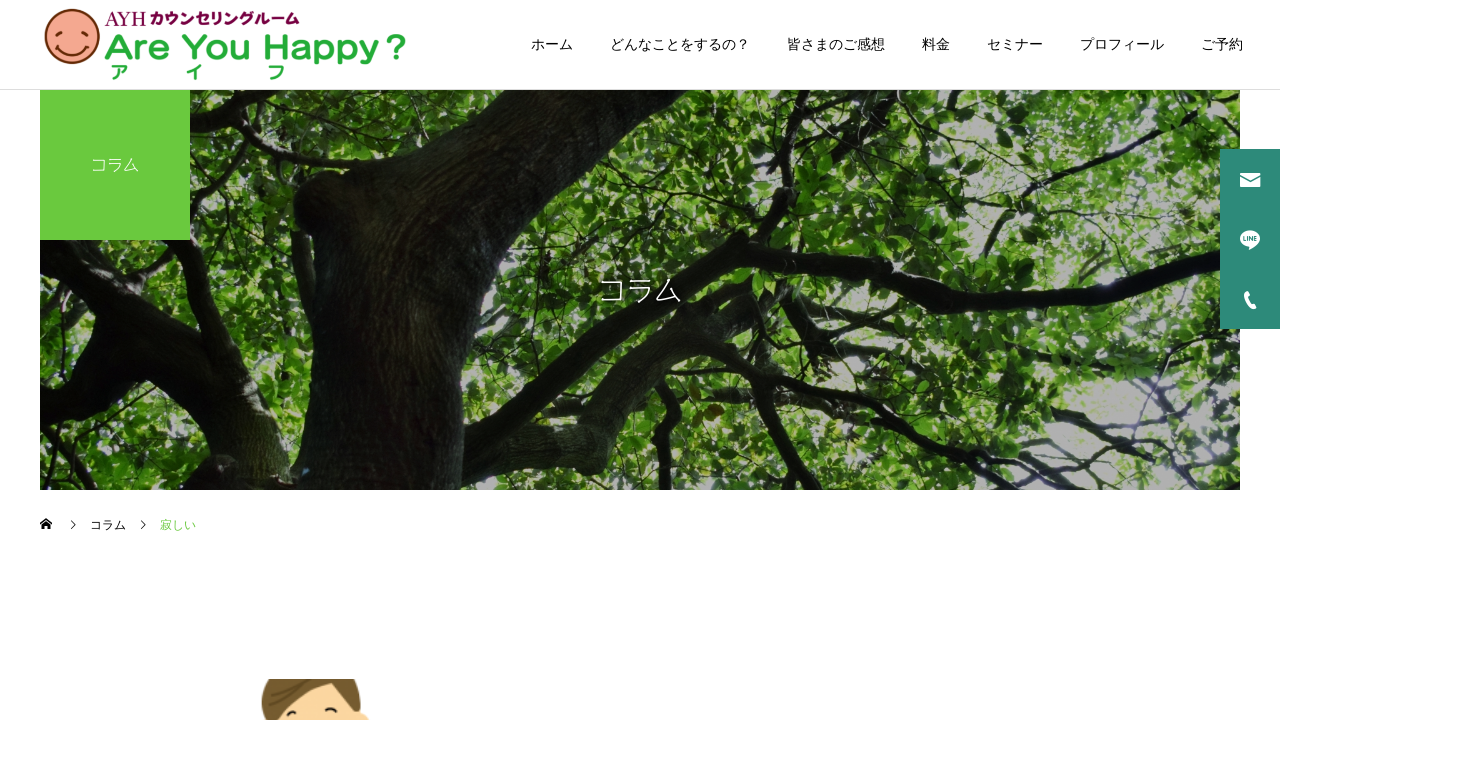

--- FILE ---
content_type: text/html; charset=UTF-8
request_url: https://counseling.ayh-group.com/tag/%E5%AF%82%E3%81%97%E3%81%84
body_size: 8363
content:
<!DOCTYPE html><html class="pc" dir="ltr" lang="ja" prefix="og: https://ogp.me/ns#"><head prefix="og: http://ogp.me/ns# fb: http://ogp.me/ns/fb#"><meta charset="UTF-8">
<!--[if IE]><meta http-equiv="X-UA-Compatible" content="IE=edge"><![endif]--><meta name="viewport" content="width=device-width"><title>寂しい | 佐賀で心理カウンセリング｜小さな街で大きな安心。AYHカウンセリングルーム【22年の実績】</title><meta name="description" content=""><link rel="pingback" href="https://counseling.ayh-group.com/xmlrpc.php"><link rel="shortcut icon" href="https://counseling.ayh-group.com/wp-content/uploads/2023/12/cropped-IMG_5011-e1703399625176.png"><meta name="robots" content="noindex, max-image-preview:large"/><link rel="canonical" href="https://counseling.ayh-group.com/tag/%e5%af%82%e3%81%97%e3%81%84"/><meta name="generator" content="All in One SEO (AIOSEO) 4.9.3"/>
<link rel="stylesheet" href="https://counseling.ayh-group.com/wp-content/cache/tcd/common.css" type="text/css" media="all"><link rel='stylesheet' id='pz-linkcard-css-css' href='//counseling.ayh-group.com/wp-content/uploads/pz-linkcard/style/style.min.css?ver=2.5.8.3' type='text/css' media='all'/><style>#post-10574 h1,#post-10574 h2,#post-10574 h3,#post-10574 h1:lang(ja),#post-10574 h2:lang(ja),#post-10574 h3:lang(ja),#post-10574 .entry-title:lang(ja){font-family:"シネマレター"}#post-10574 h4,#post-10574 h5,#post-10574 h6,#post-10574 h4:lang(ja),#post-10574 h5:lang(ja),#post-10574 h6:lang(ja),#post-10574 div.entry-meta span:lang(ja),#post-10574 footer.entry-footer span:lang(ja){font-family:"シネマレター"}#post-10574.hentry,#post-10574 .entry-content p,#post-10574 .post-inner.entry-content p,#post-10574 #comments div:lang(ja){font-family:"トーキング"}#post-10574 strong,#post-10574 b,#post-10574 #comments .comment-author .fn:lang(ja){font-family:"じゅん 501"}#page_header .title{font-size:28px;color:#fff}#page_header .sub_title{font-size:16px;color:#fff;background:#6ac93e}#content_header .desc{font-size:16px}#blog_list .title{font-size:16px}@media screen and (max-width:750px){#page_header .title{font-size:24px}#page_header .sub_title{font-size:14px}#content_header .desc{font-size:14px}#blog_list .title{font-size:14px}}#site_loader_overlay.active #site_loader_animation{opacity:0;-webkit-transition:all 1s cubic-bezier(.22,1,.36,1) 0s;transition:all 1s cubic-bezier(.22,1,.36,1) 0s}</style><link rel="stylesheet" media="screen and (max-width:1251px)" href="https://counseling.ayh-group.com/wp-content/themes/cure_tcd082/css/footer-bar.css?ver=2.5"><link rel="stylesheet" href="https://cdnjs.cloudflare.com/ajax/libs/font-awesome/6.5.1/css/all.min.css"><script async src="https://www.googletagmanager.com/gtag/js?id=G-BL4Q8CE508"></script>
<script>window.dataLayer=window.dataLayer||[];function gtag(){dataLayer.push(arguments);}gtag('js',new Date());gtag('config','G-BL4Q8CE508');</script>
<script type="application/ld+json" class="aioseo-schema">{"@context":"https:\/\/schema.org","@graph":[{"@type":"BreadcrumbList","@id":"https:\/\/counseling.ayh-group.com\/tag\/%E5%AF%82%E3%81%97%E3%81%84#breadcrumblist","itemListElement":[{"@type":"ListItem","@id":"https:\/\/counseling.ayh-group.com#listItem","position":1,"name":"Home","item":"https:\/\/counseling.ayh-group.com","nextItem":{"@type":"ListItem","@id":"https:\/\/counseling.ayh-group.com\/tag\/%e5%af%82%e3%81%97%e3%81%84#listItem","name":"\u5bc2\u3057\u3044"}},{"@type":"ListItem","@id":"https:\/\/counseling.ayh-group.com\/tag\/%e5%af%82%e3%81%97%e3%81%84#listItem","position":2,"name":"\u5bc2\u3057\u3044","previousItem":{"@type":"ListItem","@id":"https:\/\/counseling.ayh-group.com#listItem","name":"Home"}}]},{"@type":"CollectionPage","@id":"https:\/\/counseling.ayh-group.com\/tag\/%E5%AF%82%E3%81%97%E3%81%84#collectionpage","url":"https:\/\/counseling.ayh-group.com\/tag\/%E5%AF%82%E3%81%97%E3%81%84","name":"\u5bc2\u3057\u3044 | \u4f50\u8cc0\u3067\u5fc3\u7406\u30ab\u30a6\u30f3\u30bb\u30ea\u30f3\u30b0\uff5c\u5c0f\u3055\u306a\u8857\u3067\u5927\u304d\u306a\u5b89\u5fc3\u3002AYH\u30ab\u30a6\u30f3\u30bb\u30ea\u30f3\u30b0\u30eb\u30fc\u30e0\u301022\u5e74\u306e\u5b9f\u7e3e\u3011","inLanguage":"ja","isPartOf":{"@id":"https:\/\/counseling.ayh-group.com\/#website"},"breadcrumb":{"@id":"https:\/\/counseling.ayh-group.com\/tag\/%E5%AF%82%E3%81%97%E3%81%84#breadcrumblist"}},{"@type":"Organization","@id":"https:\/\/counseling.ayh-group.com\/#organization","name":"AYH\u30ab\u30a6\u30f3\u30bb\u30ea\u30f3\u30b0\u30eb\u30fc\u30e0","url":"https:\/\/counseling.ayh-group.com\/","telephone":"+81952652298","logo":{"@type":"ImageObject","url":"https:\/\/counseling.ayh-group.com\/wp-content\/uploads\/2019\/06\/4FE85B6B-9450-4649-8BF2-6E7CBFF9BAE4.jpeg","@id":"https:\/\/counseling.ayh-group.com\/tag\/%E5%AF%82%E3%81%97%E3%81%84\/#organizationLogo","width":919,"height":935,"caption":"\u30a2\u30a4\u30d5\u30ab\u30a6\u30f3\u30bb\u30ea\u30f3\u30b0\u30eb\u30fc\u30e0ROGO"},"image":{"@id":"https:\/\/counseling.ayh-group.com\/tag\/%E5%AF%82%E3%81%97%E3%81%84\/#organizationLogo"},"sameAs":["https:\/\/www.instagram.com\/m.yoshiki18\/"]},{"@type":"WebSite","@id":"https:\/\/counseling.ayh-group.com\/#website","url":"https:\/\/counseling.ayh-group.com\/","name":"\u4f50\u8cc0\u3067\u5fc3\u7406\u30ab\u30a6\u30f3\u30bb\u30ea\u30f3\u30b0\uff5cAYH\u30ab\u30a6\u30f3\u30bb\u30ea\u30f3\u30b0\u30eb\u30fc\u30e0\u301022\u5e74\u306e\u5b9f\u7e3e\u3011","inLanguage":"ja","publisher":{"@id":"https:\/\/counseling.ayh-group.com\/#organization"}}]}</script><meta property="og:type" content="website"><meta property="og:url" content="https://counseling.ayh-group.com/tag/%E5%AF%82%E3%81%97%E3%81%84"><meta property="og:title" content="寂しい | 佐賀で心理カウンセリング｜小さな街で大きな安心。AYHカウンセリングルーム【22年の実績】"><meta property="og:description" content=""><meta property="og:site_name" content="佐賀で心理カウンセリング｜小さな街で大きな安心。AYHカウンセリングルーム【22年の実績】"><meta property="og:image" content="https://counseling.ayh-group.com/wp-content/uploads/2026/01/ayh-counseling-room-saga-male-counselor-e1768750377963.jpg"><meta property="og:image:secure_url" content="https://counseling.ayh-group.com/wp-content/uploads/2026/01/ayh-counseling-room-saga-male-counselor-e1768750377963.jpg"><meta property="og:image:width" content="1235"><meta property="og:image:height" content="628"><meta name="twitter:card" content="summary"><meta name="twitter:title" content="寂しい | 佐賀で心理カウンセリング｜小さな街で大きな安心。AYHカウンセリングルーム【22年の実績】"><meta property="twitter:description" content=""><link rel='dns-prefetch' href='//webfonts.xserver.jp'/><link rel='dns-prefetch' href='//secure.gravatar.com'/><link rel='dns-prefetch' href='//stats.wp.com'/><link rel='preconnect' href='//c0.wp.com'/><link rel="alternate" type="application/rss+xml" title="佐賀で心理カウンセリング｜小さな街で大きな安心。AYHカウンセリングルーム【22年の実績】 &raquo; フィード" href="https://counseling.ayh-group.com/feed"/><link rel="alternate" type="application/rss+xml" title="佐賀で心理カウンセリング｜小さな街で大きな安心。AYHカウンセリングルーム【22年の実績】 &raquo; コメントフィード" href="https://counseling.ayh-group.com/comments/feed"/><link rel="alternate" type="application/rss+xml" title="佐賀で心理カウンセリング｜小さな街で大きな安心。AYHカウンセリングルーム【22年の実績】 &raquo; 寂しい タグのフィード" href="https://counseling.ayh-group.com/tag/%e5%af%82%e3%81%97%e3%81%84/feed"/>
<script type="text/javascript" src="https://c0.wp.com/c/6.9/wp-includes/js/jquery/jquery.min.js" id="jquery-core-js"></script>
<script type="text/javascript" src="https://c0.wp.com/c/6.9/wp-includes/js/jquery/jquery-migrate.min.js" id="jquery-migrate-js"></script>
<script type="text/javascript" src="//webfonts.xserver.jp/js/xserverv3.js?fadein=0&amp;ver=2.0.9" id="typesquare_std-js"></script><link rel="https://api.w.org/" href="https://counseling.ayh-group.com/wp-json/"/><link rel="alternate" title="JSON" type="application/json" href="https://counseling.ayh-group.com/wp-json/wp/v2/tags/101"/><script src="https://counseling.ayh-group.com/wp-content/themes/cure_tcd082/js/jquery.easing.1.4.js?ver=2.5"></script>
<script src="https://counseling.ayh-group.com/wp-content/themes/cure_tcd082/js/jscript.js?ver=2.5"></script>
<script src="https://counseling.ayh-group.com/wp-content/themes/cure_tcd082/js/comment.js?ver=2.5"></script><script src="https://counseling.ayh-group.com/wp-content/themes/cure_tcd082/js/simplebar.min.js?ver=2.5"></script><script src="https://counseling.ayh-group.com/wp-content/themes/cure_tcd082/js/header_fix.js?ver=2.5"></script>
<script src="https://counseling.ayh-group.com/wp-content/themes/cure_tcd082/js/header_fix_mobile.js?ver=2.5"></script><script type="text/javascript">jQuery(document).ready(function($){$('.megamenu_blog_slider').slick({infinite:true,dots:false,arrows:false,slidesToShow:4,slidesToScroll:1,swipeToSlide:true,touchThreshold:20,adaptiveHeight:false,pauseOnHover:true,autoplay:false,fade:false,easing:'easeOutExpo',speed:700,autoplaySpeed:5000});$('.megamenu_blog_list .prev_item').on('click',function(){$(this).closest('.megamenu_blog_list').find('.megamenu_blog_slider').slick('slickPrev');});$('.megamenu_blog_list .next_item').on('click',function(){$(this).closest('.megamenu_blog_list').find('.megamenu_blog_slider').slick('slickNext');});});</script>
<script type="text/javascript">jQuery(document).ready(function($){var side_button_width=$("#side_button").width();$("#side_button").css('width',side_button_width+'px').css('left','calc(100% - 60px)').css('opacity','1');$("#side_button").hover(function(){$(this).css('left','calc(100% - '+side_button_width+'px)');},function(){$(this).css('left','calc(100% - 60px)');});var side_button_height=$("#side_button").height();var header_message_height=$('#header_message').innerHeight();if($('#header_message').css('display')=='none'){var header_message_height='';}var winW=$(window).width();if(winW>1251){$("#side_button").css('top',header_message_height+149+'px');}else{$("#side_button").css('top',header_message_height+157+'px');}$(window).on('resize',function(){var winW=$(window).width();if(winW>1251){$("#side_button").css('top',header_message_height+149+'px');}else{$("#side_button").css('top',header_message_height+157+'px');}});var side_button_position=$('#side_button').offset();if(side_button_position){$(window).scroll(function(){if($(window).scrollTop()>side_button_position.top-150){$("#side_button").addClass('fixed');}else{$("#side_button").removeClass('fixed');}});}});</script><meta name="p:domain_verify" content="dcb17e8387371042f6a6275124bbe61a"/></head><body id="body" class="archive tag tag-101 wp-theme-cure_tcd082 wc-shortcodes-font-awesome-enabled use_header_fix use_mobile_header_fix"><noscript><meta HTTP-EQUIV="refresh" content="0;url='https://counseling.ayh-group.com/tag/%E5%AF%82%E3%81%97%E3%81%84?PageSpeed=noscript'" /><style><!--table,div,span,font,p{display:none} --></style><div style="display:block">Please click <a href="https://counseling.ayh-group.com/tag/%E5%AF%82%E3%81%97%E3%81%84?PageSpeed=noscript">here</a> if you are not redirected within a few seconds.</div></noscript><div id="container"><header id="header"><div id="header_logo"><div class="logo">
<a href="https://counseling.ayh-group.com/" title="佐賀で心理カウンセリング｜小さな街で大きな安心。AYHカウンセリングルーム【22年の実績】">
<img class="pc_logo_image type1 tcd-lazy" src="" alt="佐賀で心理カウンセリング｜小さな街で大きな安心。AYHカウンセリングルーム【22年の実績】" title="佐賀で心理カウンセリング｜小さな街で大きな安心。AYHカウンセリングルーム【22年の実績】" width="753" height="150" data-src="https://counseling.ayh-group.com/wp-content/uploads/2023/12/4a332f05ade4ac7bb3c46c472cb5eac8-e1747333521960.png?1769682999">
<img class="pc_logo_image type2 tcd-lazy" src="" alt="佐賀で心理カウンセリング｜小さな街で大きな安心。AYHカウンセリングルーム【22年の実績】" title="佐賀で心理カウンセリング｜小さな街で大きな安心。AYHカウンセリングルーム【22年の実績】" width="703" height="140" data-src="https://counseling.ayh-group.com/wp-content/uploads/2022/03/fb8870748e3cdc672d5b5c7c8e41f0bf-e1648567065720.png?1769682999"> <img class="mobile_logo_image type1 tcd-lazy" src="" alt="佐賀で心理カウンセリング｜小さな街で大きな安心。AYHカウンセリングルーム【22年の実績】" title="佐賀で心理カウンセリング｜小さな街で大きな安心。AYHカウンセリングルーム【22年の実績】" width="126" height="25" data-src="https://counseling.ayh-group.com/wp-content/uploads/2022/03/fb8870748e3cdc672d5b5c7c8e41f0bf-3-e1747333705660.png?1769682999">
<img class="mobile_logo_image type2 tcd-lazy" src="" alt="佐賀で心理カウンセリング｜小さな街で大きな安心。AYHカウンセリングルーム【22年の実績】" title="佐賀で心理カウンセリング｜小さな街で大きな安心。AYHカウンセリングルーム【22年の実績】" width="126" height="25" data-src="https://counseling.ayh-group.com/wp-content/uploads/2022/03/fb8870748e3cdc672d5b5c7c8e41f0bf-3-e1747333705660.png?1769682999"> </a></div></div>
<a id="menu_button" href="#"><span></span><span></span><span></span></a><nav id="global_menu"><ul id="menu-global" class="menu"><li id="menu-item-1940" class="menu-item menu-item-type-custom menu-item-object-custom menu-item-home menu-item-has-children menu-item-1940 "><a href="https://counseling.ayh-group.com/">ホーム</a><ul class="sub-menu"><li id="menu-item-2011" class="menu-item menu-item-type-post_type menu-item-object-page menu-item-2011 "><a href="https://counseling.ayh-group.com/concept.html">コンセプト</a></li></ul></li><li id="menu-item-2010" class="menu-item menu-item-type-post_type menu-item-object-page menu-item-has-children menu-item-2010 "><a href="https://counseling.ayh-group.com/treatment.html">どんなことをするの？</a><ul class="sub-menu"><li id="menu-item-14083" class="menu-item menu-item-type-post_type menu-item-object-page menu-item-14083 "><a href="https://counseling.ayh-group.com/a-way-of-being">受容・共感とは？評価や、価値観を話さないカウンセリングの本質</a></li></ul></li><li id="menu-item-1941" class="menu-item menu-item-type-post_type menu-item-object-page menu-item-1941 "><a href="https://counseling.ayh-group.com/reference-example.html">皆さまのご感想</a></li><li id="menu-item-2009" class="menu-item menu-item-type-post_type menu-item-object-page menu-item-has-children menu-item-2009 "><a href="https://counseling.ayh-group.com/menu.html">料金</a><ul class="sub-menu"><li id="menu-item-5825" class="menu-item menu-item-type-post_type menu-item-object-page menu-item-5825 "><a href="https://counseling.ayh-group.com/%e3%82%ab%e3%82%a6%e3%83%b3%e3%82%bb%e3%83%aa%e3%83%b3%e3%82%b0%e3%83%a1%e3%83%8b%e3%83%a5%e3%83%bc/%e3%82%ab%e3%83%83%e3%83%97%e3%83%ab%e3%82%ab%e3%82%a6%e3%83%b3%e3%82%bb%e3%83%aa%e3%83%b3%e3%82%b0">カップルカウンセリング</a></li><li id="menu-item-2030" class="menu-item menu-item-type-post_type menu-item-object-page menu-item-2030 "><a href="https://counseling.ayh-group.com/online.html">オンラインカウンセリング</a></li></ul></li><li id="menu-item-2201" class="menu-item menu-item-type-post_type menu-item-object-page menu-item-has-children menu-item-2201 "><a href="https://counseling.ayh-group.com/event.html">セミナー</a><ul class="sub-menu"><li id="menu-item-3878" class="menu-item menu-item-type-post_type menu-item-object-page menu-item-3878 "><a href="https://counseling.ayh-group.com/personality-adaptations/training">メンタルヘルス型コミュニケーション研修</a></li></ul></li><li id="menu-item-1942" class="menu-item menu-item-type-post_type menu-item-object-page menu-item-has-children menu-item-1942 "><a href="https://counseling.ayh-group.com/profile.html">プロフィール</a><ul class="sub-menu"><li id="menu-item-12789" class="menu-item menu-item-type-post_type menu-item-object-page current_page_parent menu-item-12789 current-menu-item"><a href="https://counseling.ayh-group.com/blog">ブログ一覧ページ</a></li></ul></li><li id="menu-item-2026" class="menu-item menu-item-type-post_type menu-item-object-page menu-item-has-children menu-item-2026 "><a href="https://counseling.ayh-group.com/reserve.html">ご予約</a><ul class="sub-menu"><li id="menu-item-1954" class="menu-item menu-item-type-post_type menu-item-object-page menu-item-1954 "><a href="https://counseling.ayh-group.com/access.html">アクセス</a></li><li id="menu-item-2027" class="menu-item menu-item-type-post_type menu-item-object-page menu-item-2027 "><a href="https://counseling.ayh-group.com/inquiry.html">お問い合せ</a></li><li id="menu-item-2896" class="menu-item menu-item-type-post_type menu-item-object-page menu-item-2896 "><a href="https://counseling.ayh-group.com/q-a">Q &amp; A</a></li></ul></li></ul></nav></header><div id="side_button" class="right"><div class="item num1 side_button_icon_mail"><a href="https://counseling.ayh-group.com/reserve.html">メールで予約</a></div><div class="item num2 side_button_icon_line"><a href="https://counseling.ayh-group.com/reserve/line">LINEで予約・問い合わせ</a></div><div class="item num3 side_button_icon_tel"><a href="tel:0952-65-2298">0952-65-2298</a></div></div><div id="page_header" style="background:url() no-repeat center top; background-size:cover;" class=" tcd-lazy" data-bg="url(https://counseling.ayh-group.com/wp-content/uploads/2019/05/3133C63B-9D21-4BC3-9C74-217FADDE57B0.jpeg)"><div id="page_header_inner"><h1 class="title rich_font_type3 ">コラム</h1><h2 class="sub_title rich_font_type2"><span>コラム</span></h2></div><div class="overlay" style="background:rgba(0,0,0,0.3);"></div></div><div id="bread_crumb" style="width:1200px;"><ul class="clearfix" itemscope itemtype="http://schema.org/BreadcrumbList"><li itemprop="itemListElement" itemscope itemtype="http://schema.org/ListItem" class="home"><a itemprop="item" href="https://counseling.ayh-group.com/"><span itemprop="name">ホーム</span></a><meta itemprop="position" content="1"></li><li itemprop="itemListElement" itemscope itemtype="http://schema.org/ListItem"><a itemprop="item" href="https://counseling.ayh-group.com/blog"><span itemprop="name">コラム</span></a><meta itemprop="position" content="2"></li><li class="last" itemprop="itemListElement" itemscope itemtype="http://schema.org/ListItem"><span itemprop="name">寂しい</span><meta itemprop="position" content="3"></li></ul></div><div id="main_contents" class="clearfix"><div id="blog_archive"><div id="blog_list" class="clearfix"><article class="item"><p class="category cat_id_5"><a href="https://counseling.ayh-group.com/category/parenting-of-the-heart">心の子育て</a></p>
<a class="image_link animate_background" href="https://counseling.ayh-group.com/blog/facts-and-facts-of-the-child%27s-heart"><div class="image_wrap"><div class="image tcd-lazy" style="background:url() no-repeat center center; background-size:cover;" data-bg="url(https://counseling.ayh-group.com/wp-content/uploads/2016/11/Secure-Base-260x155.png)"></div></div><div class="title_area"><h4 class="title"><span>子供にとっての事実と親の事実は違う</span></h4></div>
</a></article></div></div></div><footer id="footer"><div id="footer_top"><div id="footer_inner"><div class="service_list"><h3 class="headline rich_font">サービス</h3><ul class="clearfix"><li><a href="https://counseling.ayh-group.com/treatment.html"><span>心のストレスを癒すインナーチェンジングセラピー</span></a></li><li><a href="https://counseling.ayh-group.com/list"><span>悩み相談可能一覧</span></a></li><li><a href="https://counseling.ayh-group.com/reference-example.html"><span>皆さまからの感想</span></a></li><li><a href="https://counseling.ayh-group.com/menu.html"><span>料金</span></a></li></ul></div><div id="footer_data" class="position_type1 no_schedule"><div class="item left position_type1"><div class="sub_item" id="footer_contact"><div class="sub_item_inner"><h3 class="headline rich_font">ご予約はこちら</h3><div class="link_button">
<a href="https://counseling.ayh-group.com/reserve.html">WEB予約</a></div></div></div><div class="sub_item" id="footer_tel"><h3 class="headline rich_font">電話問い合せ</h3><div class="number_area"><p class="tel_number"><span class="icon"></span><span class="number">0952-65-2298</span></p><p class="tel_desc">お気軽にお問い合わせください。</p></div></div></div></div></div><div id="footer_overlay" style="background:rgba(0,0,0,0.3);"></div><div class="footer_bg_image tcd-lazy" style="background:url() no-repeat center center; background-size:cover;" data-bg="url(https://counseling.ayh-group.com/wp-content/uploads/2021/10/4785093_m-min.jpg)"></div></div><div id="footer_bottom"><p class="footer_info">【佐賀本店】<br>
佐賀県杵島郡白石町堤1105−2<br>
<br>
【福岡ルーム】<br>
福岡県福岡市博多区博多駅前4丁目7-1 <br>
建物の建て直しの為、オンラインまたは佐賀ルームでの対応になります<br>
<br></p><ul id="footer_sns" class="clearfix"><li class="rss"><a href="https://counseling.ayh-group.com/feed" rel="nofollow" target="_blank" title="RSS"><span>RSS</span></a></li></ul></div><div id="footer_menu" class="footer_menu" style="background:#f5f5f5;"><ul id="menu-%e3%83%95%e3%83%83%e3%82%bf%e3%83%bc" class="menu"><li id="menu-item-13820" class="menu-item menu-item-type-post_type menu-item-object-page menu-item-home menu-item-13820 "><a href="https://counseling.ayh-group.com/">ホーム</a></li><li id="menu-item-13821" class="menu-item menu-item-type-post_type menu-item-object-page menu-item-13821 "><a href="https://counseling.ayh-group.com/treatment.html">どんなことをするの？</a></li><li id="menu-item-13822" class="menu-item menu-item-type-post_type menu-item-object-page menu-item-13822 "><a href="https://counseling.ayh-group.com/reference-example.html">クライエントさんの声</a></li><li id="menu-item-13824" class="menu-item menu-item-type-post_type menu-item-object-page menu-item-13824 "><a href="https://counseling.ayh-group.com/menu.html">料金</a></li><li id="menu-item-13823" class="menu-item menu-item-type-post_type menu-item-object-page menu-item-13823 "><a href="https://counseling.ayh-group.com/profile.html">プロフィール</a></li><li id="menu-item-13829" class="menu-item menu-item-type-post_type menu-item-object-page menu-item-13829 "><a href="https://counseling.ayh-group.com/q-a">Q &amp; A</a></li><li id="menu-item-13825" class="menu-item menu-item-type-post_type menu-item-object-page menu-item-13825 "><a href="https://counseling.ayh-group.com/reserve.html">ご予約</a></li><li id="menu-item-13826" class="menu-item menu-item-type-post_type menu-item-object-page menu-item-13826 "><a href="https://counseling.ayh-group.com/Specified-Commercial-Transactions-Law">特定商取引法に基づく表記</a></li></ul></div><p id="copyright" style="background:#6ac93e; color:#ffffff;">Copyright © 2020AYHカウンセリングルーム</p></footer><div id="return_top">
<a href="#body"><span></span></a></div></div><div id="drawer_menu"><nav><ul id="mobile_menu" class="menu"><li class="menu-item menu-item-type-custom menu-item-object-custom menu-item-home menu-item-has-children menu-item-1940 "><a href="https://counseling.ayh-group.com/">ホーム</a><ul class="sub-menu"><li class="menu-item menu-item-type-post_type menu-item-object-page menu-item-2011 "><a href="https://counseling.ayh-group.com/concept.html">コンセプト</a></li></ul></li><li class="menu-item menu-item-type-post_type menu-item-object-page menu-item-has-children menu-item-2010 "><a href="https://counseling.ayh-group.com/treatment.html">どんなことをするの？</a><ul class="sub-menu"><li class="menu-item menu-item-type-post_type menu-item-object-page menu-item-14083 "><a href="https://counseling.ayh-group.com/a-way-of-being">受容・共感とは？評価や、価値観を話さないカウンセリングの本質</a></li></ul></li><li class="menu-item menu-item-type-post_type menu-item-object-page menu-item-1941 "><a href="https://counseling.ayh-group.com/reference-example.html">皆さまのご感想</a></li><li class="menu-item menu-item-type-post_type menu-item-object-page menu-item-has-children menu-item-2009 "><a href="https://counseling.ayh-group.com/menu.html">料金</a><ul class="sub-menu"><li class="menu-item menu-item-type-post_type menu-item-object-page menu-item-5825 "><a href="https://counseling.ayh-group.com/%e3%82%ab%e3%82%a6%e3%83%b3%e3%82%bb%e3%83%aa%e3%83%b3%e3%82%b0%e3%83%a1%e3%83%8b%e3%83%a5%e3%83%bc/%e3%82%ab%e3%83%83%e3%83%97%e3%83%ab%e3%82%ab%e3%82%a6%e3%83%b3%e3%82%bb%e3%83%aa%e3%83%b3%e3%82%b0">カップルカウンセリング</a></li><li class="menu-item menu-item-type-post_type menu-item-object-page menu-item-2030 "><a href="https://counseling.ayh-group.com/online.html">オンラインカウンセリング</a></li></ul></li><li class="menu-item menu-item-type-post_type menu-item-object-page menu-item-has-children menu-item-2201 "><a href="https://counseling.ayh-group.com/event.html">セミナー</a><ul class="sub-menu"><li class="menu-item menu-item-type-post_type menu-item-object-page menu-item-3878 "><a href="https://counseling.ayh-group.com/personality-adaptations/training">メンタルヘルス型コミュニケーション研修</a></li></ul></li><li class="menu-item menu-item-type-post_type menu-item-object-page menu-item-has-children menu-item-1942 "><a href="https://counseling.ayh-group.com/profile.html">プロフィール</a><ul class="sub-menu"><li class="menu-item menu-item-type-post_type menu-item-object-page current_page_parent menu-item-12789 current-menu-item"><a href="https://counseling.ayh-group.com/blog">ブログ一覧ページ</a></li></ul></li><li class="menu-item menu-item-type-post_type menu-item-object-page menu-item-has-children menu-item-2026 "><a href="https://counseling.ayh-group.com/reserve.html">ご予約</a><ul class="sub-menu"><li class="menu-item menu-item-type-post_type menu-item-object-page menu-item-1954 "><a href="https://counseling.ayh-group.com/access.html">アクセス</a></li><li class="menu-item menu-item-type-post_type menu-item-object-page menu-item-2027 "><a href="https://counseling.ayh-group.com/inquiry.html">お問い合せ</a></li><li class="menu-item menu-item-type-post_type menu-item-object-page menu-item-2896 "><a href="https://counseling.ayh-group.com/q-a">Q &amp; A</a></li></ul></li></ul></nav><div id="mobile_banner"></div></div><script>jQuery(document).ready(function($){$('#page_header').addClass('animate');});</script><script type="speculationrules">{"prefetch":[{"source":"document","where":{"and":[{"href_matches":"/*"},{"not":{"href_matches":["/wp-*.php","/wp-admin/*","/wp-content/uploads/*","/wp-content/*","/wp-content/plugins/*","/wp-content/themes/cure_tcd082/*","/*\\?(.+)"]}},{"not":{"selector_matches":"a[rel~=\"nofollow\"]"}},{"not":{"selector_matches":".no-prefetch, .no-prefetch a"}}]},"eagerness":"conservative"}]}</script>
<script type="text/javascript" src="https://c0.wp.com/c/6.9/wp-includes/js/dist/hooks.min.js" id="wp-hooks-js"></script>
<script type="text/javascript" src="https://c0.wp.com/c/6.9/wp-includes/js/dist/i18n.min.js" id="wp-i18n-js"></script>
<script type="text/javascript" id="wp-i18n-js-after">wp.i18n.setLocaleData({'text direction\u0004ltr':['ltr']});</script>
<script type="text/javascript" src="https://counseling.ayh-group.com/wp-content/plugins/contact-form-7/includes/swv/js/index.js?ver=6.1.4" id="swv-js"></script>
<script type="text/javascript" id="contact-form-7-js-translations">(function(domain,translations){var localeData=translations.locale_data[domain]||translations.locale_data.messages;localeData[""].domain=domain;wp.i18n.setLocaleData(localeData,domain);})("contact-form-7",{"translation-revision-date":"2025-11-30 08:12:23+0000","generator":"GlotPress\/4.0.3","domain":"messages","locale_data":{"messages":{"":{"domain":"messages","plural-forms":"nplurals=1; plural=0;","lang":"ja_JP"},"This contact form is placed in the wrong place.":["\u3053\u306e\u30b3\u30f3\u30bf\u30af\u30c8\u30d5\u30a9\u30fc\u30e0\u306f\u9593\u9055\u3063\u305f\u4f4d\u7f6e\u306b\u7f6e\u304b\u308c\u3066\u3044\u307e\u3059\u3002"],"Error:":["\u30a8\u30e9\u30fc:"]}},"comment":{"reference":"includes\/js\/index.js"}});</script>
<script type="text/javascript" id="contact-form-7-js-before">var wpcf7={"api":{"root":"https:\/\/counseling.ayh-group.com\/wp-json\/","namespace":"contact-form-7\/v1"}};</script>
<script type="text/javascript" src="https://counseling.ayh-group.com/wp-content/plugins/contact-form-7/includes/js/index.js?ver=6.1.4" id="contact-form-7-js"></script>
<script type="text/javascript" id="pz-lkc-click-js-extra">var pz_lkc_ajax={"ajax_url":"https://counseling.ayh-group.com/wp-admin/admin-ajax.php","nonce":"326f07cbe3"};</script>
<script type="text/javascript" src="https://counseling.ayh-group.com/wp-content/plugins/pz-linkcard/js/click-counter.js?ver=2.5.8" id="pz-lkc-click-js"></script>
<script type="text/javascript" src="https://c0.wp.com/c/6.9/wp-includes/js/imagesloaded.min.js" id="imagesloaded-js"></script>
<script type="text/javascript" src="https://c0.wp.com/c/6.9/wp-includes/js/masonry.min.js" id="masonry-js"></script>
<script type="text/javascript" src="https://c0.wp.com/c/6.9/wp-includes/js/jquery/jquery.masonry.min.js" id="jquery-masonry-js"></script>
<script type="text/javascript" id="wc-shortcodes-rsvp-js-extra">var WCShortcodes={"ajaxurl":"https://counseling.ayh-group.com/wp-admin/admin-ajax.php"};</script>
<script type="text/javascript" src="https://counseling.ayh-group.com/wp-content/plugins/wc-shortcodes/public/assets/js/rsvp.js?ver=3.46" id="wc-shortcodes-rsvp-js"></script>
<script type="text/javascript" src="https://counseling.ayh-group.com/wp-content/themes/cure_tcd082/js/lazyload.js?ver=2.5" id="tcd-lazyload-js"></script>
<script type="text/javascript" id="jetpack-stats-js-before">_stq=window._stq||[];_stq.push(["view",{"v":"ext","blog":"122138366","post":"0","tz":"9","srv":"counseling.ayh-group.com","arch_tag":"%E5%AF%82%E3%81%97%E3%81%84","arch_results":"1","j":"1:15.4"}]);_stq.push(["clickTrackerInit","122138366","0"]);</script>
<script type="text/javascript" src="https://stats.wp.com/e-202605.js" id="jetpack-stats-js" defer data-wp-strategy="defer"></script>
<script type="text/javascript" src="https://counseling.ayh-group.com/wp-content/themes/cure_tcd082/js/slick.min.js?ver=1.0.0" id="slick-script-js"></script>
<script id="wp-emoji-settings" type="application/json">{"baseUrl":"https://s.w.org/images/core/emoji/17.0.2/72x72/","ext":".png","svgUrl":"https://s.w.org/images/core/emoji/17.0.2/svg/","svgExt":".svg","source":{"concatemoji":"https://counseling.ayh-group.com/wp-includes/js/wp-emoji-release.min.js?ver=6.9"}}</script>
<script type="module">/*! This file is auto-generated */
const a=JSON.parse(document.getElementById("wp-emoji-settings").textContent),o=(window._wpemojiSettings=a,"wpEmojiSettingsSupports"),s=["flag","emoji"];function i(e){try{var t={supportTests:e,timestamp:(new Date).valueOf()};sessionStorage.setItem(o,JSON.stringify(t))}catch(e){}}function c(e,t,n){e.clearRect(0,0,e.canvas.width,e.canvas.height),e.fillText(t,0,0);t=new Uint32Array(e.getImageData(0,0,e.canvas.width,e.canvas.height).data);e.clearRect(0,0,e.canvas.width,e.canvas.height),e.fillText(n,0,0);const a=new Uint32Array(e.getImageData(0,0,e.canvas.width,e.canvas.height).data);return t.every((e,t)=>e===a[t])}function p(e,t){e.clearRect(0,0,e.canvas.width,e.canvas.height),e.fillText(t,0,0);var n=e.getImageData(16,16,1,1);for(let e=0;e<n.data.length;e++)if(0!==n.data[e])return!1;return!0}function u(e,t,n,a){switch(t){case"flag":return n(e,"\ud83c\udff3\ufe0f\u200d\u26a7\ufe0f","\ud83c\udff3\ufe0f\u200b\u26a7\ufe0f")?!1:!n(e,"\ud83c\udde8\ud83c\uddf6","\ud83c\udde8\u200b\ud83c\uddf6")&&!n(e,"\ud83c\udff4\udb40\udc67\udb40\udc62\udb40\udc65\udb40\udc6e\udb40\udc67\udb40\udc7f","\ud83c\udff4\u200b\udb40\udc67\u200b\udb40\udc62\u200b\udb40\udc65\u200b\udb40\udc6e\u200b\udb40\udc67\u200b\udb40\udc7f");case"emoji":return!a(e,"\ud83e\u1fac8")}return!1}function f(e,t,n,a){let r;const o=(r="undefined"!=typeof WorkerGlobalScope&&self instanceof WorkerGlobalScope?new OffscreenCanvas(300,150):document.createElement("canvas")).getContext("2d",{willReadFrequently:!0}),s=(o.textBaseline="top",o.font="600 32px Arial",{});return e.forEach(e=>{s[e]=t(o,e,n,a)}),s}function r(e){var t=document.createElement("script");t.src=e,t.defer=!0,document.head.appendChild(t)}a.supports={everything:!0,everythingExceptFlag:!0},new Promise(t=>{let n=function(){try{var e=JSON.parse(sessionStorage.getItem(o));if("object"==typeof e&&"number"==typeof e.timestamp&&(new Date).valueOf()<e.timestamp+604800&&"object"==typeof e.supportTests)return e.supportTests}catch(e){}return null}();if(!n){if("undefined"!=typeof Worker&&"undefined"!=typeof OffscreenCanvas&&"undefined"!=typeof URL&&URL.createObjectURL&&"undefined"!=typeof Blob)try{var e="postMessage("+f.toString()+"("+[JSON.stringify(s),u.toString(),c.toString(),p.toString()].join(",")+"));",a=new Blob([e],{type:"text/javascript"});const r=new Worker(URL.createObjectURL(a),{name:"wpTestEmojiSupports"});return void(r.onmessage=e=>{i(n=e.data),r.terminate(),t(n)})}catch(e){}i(n=f(s,u,c,p))}t(n)}).then(e=>{for(const n in e)a.supports[n]=e[n],a.supports.everything=a.supports.everything&&a.supports[n],"flag"!==n&&(a.supports.everythingExceptFlag=a.supports.everythingExceptFlag&&a.supports[n]);var t;a.supports.everythingExceptFlag=a.supports.everythingExceptFlag&&!a.supports.flag,a.supports.everything||((t=a.source||{}).concatemoji?r(t.concatemoji):t.wpemoji&&t.twemoji&&(r(t.twemoji),r(t.wpemoji)))});</script></body></html>
<!-- Compressed by TCD -->

--- FILE ---
content_type: text/css
request_url: https://counseling.ayh-group.com/wp-content/themes/cure_tcd082/style.css?ver=2.5
body_size: 22425
content:
@charset "utf-8";
/*
Theme Name:CURE
Theme URI:https://tcd-theme.com/tcd082
Description:"CURE" is a WordPress theme for medical institutions. You can create a website smoothly, because page templates for running a hospital will help you. And enriching the FAQ page make users feel so safe.
Author:TCD
Author URI:https://tcd-theme.com/
Version:2.5
Text Domain:tcd-cure
*/

/* ------------------------------------------------------------------------------------
 web fonts　ウェブフォントファイルを変更した場合はv=1.0の数字を変更（キャッシュ対策）
------------------------------------------------------------------------------------ */
@font-face {
  font-family: 'design_plus';
  src: url('fonts/design_plus.eot?v=1.1');
  src: url('fonts/design_plus.eot?v=1.1#iefix') format('embedded-opentype'),
       url('fonts/design_plus.woff?v=1.1') format('woff'),
       url('fonts/design_plus.ttf?v=1.1') format('truetype'),
       url('fonts/design_plus.svg?v=1.1#design_plus') format('svg');
  font-weight: normal;
  font-style: normal;
}
@font-face {
  font-family: 'footer_bar';
  src: url('fonts/footer_bar.eot?v=1.2');
  src: url('fonts/footer_bar.eot?v=1.2#iefix') format('embedded-opentype'),
       url('fonts/footer_bar.woff?v=1.2') format('woff'),
       url('fonts/footer_bar.ttf?v=1.2') format('truetype'),
       url('fonts/footer_bar.svg?v=1.2#footer_bar') format('svg');
  font-weight: normal;
  font-style: normal;
}
@font-face {
  font-family: 'update_icon';
  src: url('fonts/update_icon.eot?v=1.0');
  src: url('fonts/update_icon.eot?v=1.0#iefix') format('embedded-opentype'),
       url('fonts/update_icon.woff?v=1.0') format('woff'),
       url('fonts/update_icon.ttf?v=1.0') format('truetype'),
       url('fonts/update_icon.svg?v=1.0#update_icon') format('svg');
  font-weight: normal;
  font-style: normal;
}

@font-face {
  font-family: 'tiktok_x_icon';
  src: url('fonts/tiktok_x_icon.eot?v=1.1');
  src: url('fonts/tiktok_x_icon.eot?v=1.1#iefix') format('embedded-opentype'),
       url('fonts/tiktok_x_icon.woff?v=1.1') format('woff'),
       url('fonts/tiktok_x_icon.ttf?v=1.1') format('truetype'),
       url('fonts/tiktok_x_icon.svg?v=1.1#tiktok_x_icon') format('svg');
  font-weight: normal;
  font-style: normal;
}

/* ----------------------------------------------------------------------
 reset css
---------------------------------------------------------------------- */
html, body, div, span, applet, object, iframe,
h1, h2, h3, h4, h5, h6, p, blockquote, pre,
a, abbr, acronym, address, big, cite, code,
del, dfn, em, img, ins, kbd, q, s, samp,
small, strike, strong, sub, sup, tt, var,
b, u, i, center,
dl, dt, dd, ol, ul, li,
fieldset, form, label, legend,
table, caption, tbody, tfoot, thead, tr, th, td,
article, aside, canvas, details, embed,
figure, figcaption, footer, header, hgroup,
menu, nav, output, ruby, section, summary,
time, mark, audio, video
 { margin:0; padding:0; border:0; outline:0; font-size:100%; vertical-align:baseline; }

article, aside, details, figcaption, figure, footer, header, hgroup, menu, nav, section { display:block; }
html { overflow-y: scroll; -webkit-text-size-adjust:100%; }
ul, ol { list-style:none; }
blockquote , q { quotes:none; }
blockquote:before, blockquote:after, q:before, q:after { content:''; content: none; }
a:focus { outline:none; }
ins { text-decoration:none; }
mark { font-style:italic; font-weight:bold; }
del { text-decoration:line-through; }
abbr[title], dfn[title] { border-bottom:1px dotted; cursor:help; }
table { border-collapse:collapse; border-spacing:0; width:100%; }
hr { display:block; height:1px; border:0; border-top:1px solid #ccc; margin:1em 0; padding:0; }
button, input, select, textarea { outline:0; -webkit-box-sizing:border-box; box-sizing:border-box; font-size:100%; }
input, textarea { background-image: -webkit-linear-gradient(hsla(0,0%,100%,0), hsla(0,0%,100%,0)); -webkit-appearance: none; border-radius:0; /* Removing the inner shadow, rounded corners on iOS inputs */ }
input[type="checkbox"]{ -webkit-appearance: checkbox; }
input[type="radio"]{ -webkit-appearance: radio; }
button::-moz-focus-inner, input::-moz-focus-inner { border:0; padding:0; }
iframe { max-width:100%; }

/* clearfix */
.clearfix::after { display:block; clear:both; content:""; }




/* ----------------------------------------------------------------------
 基本設定
---------------------------------------------------------------------- */
html { scroll-padding-top:100px; }
body { overflow:hidden; font-family:Arial,sans-serif; font-size:14px; line-height:1; width:100%; position:relative; -webkit-font-smoothing:antialiased; }
.pc body.admin-bar { padding-top:32px; }
a { text-decoration:none; }
a, a:before, a:after, input {
  -webkit-transition-property:background-color, color; -webkit-transition-duration:0.2s; -webkit-transition-timing-function:ease;
  transition-property:background-color, color; transition-duration:0.2s; transition-timing-function:ease;
}
.clear { clear:both; }
.hide { display:none; }


/* レイアウト */
#container { position:relative; height:100%; }
#main_contents { width:1000px; margin:0 auto; position:relative; }
#main_col { width:700px; float:left; margin:0 0 150px 0; }
#side_col { width:250px; float:right; margin:0 0 150px 0; }
#page_content { padding:40px 0 110px; }
body.layout_type2 #main_col { float:right; }
body.layout_type2 #side_col { float:left; }
body.layout_type3 #main_col { width:1000px; float:none; margin-right:auto; margin-left:auto; }




/* ----------------------------------------------------------------------
 メガメニュー
---------------------------------------------------------------------- */
.pc .megamenu_button + ul { display:none !important; }


/* アニメーション */
@-webkit-keyframes mega_slide_up {
  0% { opacity:0; top:109px; }
  100% { opacity:1; top:89px; }
}
@keyframes mega_slide_up {
  0% { opacity:0; top:109px; }
  100% { opacity:1; top:89px; }
}
@-webkit-keyframes mega_slide_down {
  0% { opacity:1; top:89px; }
  100% { opacity:0; top:109px; }
}
@keyframes mega_slide_down {
  0% { opacity:1; top:89px; }
  100% { opacity:0; top:109px; }
}


/* メガメニューA */
.megamenu_service_list {
  opacity:0; pointer-events:none; overflow:hidden; width:100%; position:absolute; top:109px; z-index:500; left:0; right:0; margin:auto;
  -webkit-transition: all 0.7s cubic-bezier(0.22, 1, 0.36, 1) 0s;
  transition: all 0.7s cubic-bezier(0.22, 1, 0.36, 1) 0s;
}
.megamenu_service_list.active_mega_menu {
  opacity:1; pointer-events:initial; top:89px;
}
.megamenu_service_list_inner { width:1000px; height:300px; position:relative; margin:0 auto; }
.megamenu_service_list .headline { height:74px; line-height:75px; color:#fff; font-size:14px; text-align:center; }
.megamenu_service_list .link_button { position:absolute; right:0px; top:0px; }
.megamenu_service_list .link_button a { font-size:14px; height:74px; line-height:75px; color:#fff; position:relative; padding-right:20px; }
.megamenu_service_list .link_button a:after {
  content:'\e910'; font-family:'design_plus'; font-size:12px; line-height:1; display:block; position:absolute; right:0px; top:4px;
  -webkit-font-smoothing: antialiased; -moz-osx-font-smoothing: grayscale;
  -webkit-transition: all 0.2s ease; transition: all 0.2s ease;
}
.megamenu_service_list .link_button a:hover { color:#ccc; }
.megamenu_service_list .item { width:calc(25% - 10px); height:100px; float:left; margin:0 13px 13px 0; }
.megamenu_service_list .item:nth-child(4n) { margin-right:0; }
.megamenu_service_list .item a { background:#fff; display:block; position:relative; width:100%; height:100%; }
.megamenu_service_list .item img { display:block; float:left; }
.megamenu_service_list .title_area { float:left; width:calc(100% - 100px); height:100px; position:relative; }
.megamenu_service_list .title {
  text-align:center; width:100%; line-height:1.5;
  position:absolute; top:50%; -ms-transform: translateY(-50%); -webkit-transform: translateY(-50%); transform: translateY(-50%);
}


/* メガメニューB */
.megamenu_blog_list {
  opacity:0; pointer-events:none; width:100%; height:300px; position:absolute; top:109px; z-index:500; left:0; right:0; margin:auto;
  -webkit-transition: all 0.7s cubic-bezier(0.22, 1, 0.36, 1) 0s;
  transition: all 0.7s cubic-bezier(0.22, 1, 0.36, 1) 0s;
}
.megamenu_blog_list.active_mega_menu {
  opacity:1; pointer-events:initial; top:89px;
}
.megamenu_blog_list_inner { width:1000px; height:300px; margin:0 auto; position:relative; overflow:hidden; }
.megamenu_blog_slider_wrap { position:relative; width:932px; height:270px; margin:16px 0 0 34px; overflow:hidden;}
.megamenu_blog_slider { overflow:hidden; width:931px; height:270px; }
.megamenu_blog_slider .item { height:270px; position:relative; }
.megamenu_blog_slider .image_link { display:block; background:none; }
.megamenu_blog_slider .image_wrap { display:block; width:100%; height:148px; position:relative; z-index:1; overflow:hidden; }
.megamenu_blog_slider .image { width:100%; height:100% !important; display:block; overflow:hidden; position:relative; z-index:2; }
.megamenu_blog_slider .title_area {
  padding:17px 30px; background:#fff; height:121px; border-right:1px solid #ddd;
  -webkit-box-sizing:border-box; box-sizing:border-box;
}
.megamenu_blog_slider .slick-current .title_area {  }
.megamenu_blog_slider .title { font-weight:500; font-size:14px; line-height:2; max-height:6em; overflow:hidden; visibility:visible; }
.megamenu_blog_slider .title span { display:-webkit-inline-box; -webkit-box-orient:vertical; -webkit-line-clamp:3; }
.megamenu_blog_slider .category a {
  position:absolute; top:0px; left:0px; z-index:10;
  display:inline-block; font-size:12px; width:110px; height:35px; line-height:35px; text-align:center; background:#000; color:#fff;
  position:absolute; top:113px; left:30px;
}
.megamenu_blog_list .prev_item { top:130px; left:-20px; }
.megamenu_blog_list .next_item { top:130px; right:-20px; }
.megamenu_blog_list .carousel_arrow:before { color:#fff; }
.megamenu_blog_list .carousel_arrow:hover:before { }


/* カルーセルの矢印 */
.carousel_arrow { width:50px; height:50px; line-height:50px; text-align:center; position:absolute; cursor:pointer; z-index:10; overflow:hidden; }
.carousel_arrow:before {
  font-family:'design_plus'; color:#000; font-size:18px; display:block; height:50px; line-height:50px; width:100%; text-align:center;
  -webkit-font-smoothing: antialiased; -moz-osx-font-smoothing: grayscale;
  -webkit-transition: all 0.2s ease; transition: all 0.2s ease;
}
.carousel_arrow.prev_item:before { content:'\e90f'; }
.carousel_arrow.next_item:before { content:'\e910'; left:0; right:0; }
.carousel_arrow:hover:before { color:#ccc; }




/* ----------------------------------------------------------------------
 FAQページ
---------------------------------------------------------------------- */
#faq_archive { padding:0 0 150px 0; }


/* カテゴリーボタン */
#faq_category_button { margin:0 0 120px 0; }
#faq_category_button li { font-size:16px; float:left; width:25%; margin:0 -1px -1px 0; cursor: pointer; }
#faq_category_button li p { border:1px solid #ddd; color:#000; display:block; text-align:center; height:60px; line-height:62px; }
#faq_category_button li p:hover { border-color:#ddd; background:#f1fafc; position:relative; }
#faq_category_button li.active p { pointer-events:none; background:#f1fafc; }


/* FAQ一覧 */
.faq_list .item { margin-bottom:-1px; }
.faq_list .question {
  cursor:pointer; font-weight:500; font-size:16px; border:1px solid #ddd; line-height:1.8; padding:23px 60px 19px 66px; position:relative; background:#fff;
  -webkit-transition: all 0.2s ease; transition: all 0.2s ease;
}
.faq_list .question:before {
  position:absolute; left:20px; top:50%; -ms-transform: translateY(-50%); -webkit-transform: translateY(-50%); transform: translateY(-50%);
  font-family:'design_plus'; content:'\e912'; font-size:14px;
  display:block; width:30px; height:30px; line-height:31px; border-radius:100%; background:#00a6d0; color:#fff; text-align:center; font-weight:500;
}
.faq_list .question:after {
  position:absolute; top:29px; right:20px; color:#00a6d0; font-weight:normal;
  font-family:'design_plus'; content:'\e90e'; font-size:14px;
}
.faq_list .question.active:after { content:'\e911'; }
.faq_list .question:hover { color:#00a6d0; }
.faq_list .answer { font-size:16px; border:1px solid #ddd; border-top:none; padding:30px 65px 25px; background:#f1fafc; }




/* ----------------------------------------------------------------------
 デザインページ１
---------------------------------------------------------------------- */
#design_page1 { padding-bottom:30px; }

.design1_content { margin:0 0 120px 0; }
.design1_content .top_headline { border-top:3px solid #00a7ce; display:table; margin:0 auto 60px; font-weight:500; font-size:22px; padding:25px 0 0 0; }


/* コンテンツ１ */
.design1_content1 .main_image {
  width:100%; height:400px; position:relative;
  display:-webkit-box; display:-ms-flexbox; display:-webkit-flex; display:flex;
  -ms-flex-wrap:wrap; -webkit-flex-wrap:wrap; flex-wrap:wrap;
  -ms-align-items:center; -webkit-align-items:center; align-items:center;
  -ms-justify-content:center; -webkit-justify-content:center; justify-content:center;
}
.design1_content1 .overlay { width:100%; height:100%; position:absolute; top:0px; left:0px; z-index:1; }
.design1_content1 .catch { z-index:10; font-weight:500; line-height:1.5; padding:0; text-align:center; color:#fff; font-size:28px; }
.design1_content1 .catch.type2 { width:auto; writing-mode:vertical-rl; text-align:left; padding:50px 0; }
.design1_content1 .item_list {
  display:-webkit-box; display:-ms-flexbox; display:-webkit-flex; display:flex;
  -ms-flex-wrap:wrap; -webkit-flex-wrap:wrap; flex-wrap:wrap;
}
.design1_content1 .item {
  border:1px solid #ddd; border-right:none; padding:0 0 50px 0;
  -ms-flex: 1 1 0%; -webkit-flex: 1 1 0%; flex: 1 1 0%;
  -webkit-box-sizing:border-box; box-sizing:border-box;
}
.design1_content1 .item:last-of-type { border-right:1px solid #ddd; }
.design1_content1 .item .image { width:; height:150px; }
.design1_content1 .item .headline { text-align:center; padding:0 45px; line-height:1.6; font-weight:600; }
.design1_content1 .item .desc { padding:0 45px; line-height:2.2; font-size:16px; margin:15px 0 0 0; }



/* コンテンツ２ */
.design1_content2 .item_list { }
.design1_content2 .item {  }
.design1_content2 .item:last-of-type { }
.design1_content2 .image { width:50%; height:400px; float:left; position:relative; }
.design1_content2 .caption {
  line-height:2.2; font-size:14px; color:#fff;
  position:absolute; bottom:0px; left:0px; width:100%; padding:40px 20px 10px;
  -webkit-box-sizing:border-box; box-sizing:border-box;
  background: -moz-linear-gradient(top,  rgba(0,0,0,0) 0%, rgba(0,0,0,0.7) 100%);
  background: -webkit-linear-gradient(top,  rgba(0,0,0,0) 0%,rgba(0,0,0,0.7) 100%);
  background: linear-gradient(to bottom,  rgba(0,0,0,0) 0%,rgba(0,0,0,0.7) 100%);

}
.design1_content2 .content {
  width:50%; height:400px; float:right; position:relative; border-right:1px solid #ddd;
  -webkit-box-sizing:border-box; box-sizing:border-box;
}
.design1_content2 .content_inner {
  position:absolute; padding:0 70px; line-height:2.2; font-size:16px;
  top:50%; -ms-transform: translateY(-50%); -webkit-transform: translateY(-50%); transform: translateY(-50%);
}
.design1_content2 .item .catch { line-height:1.6; font-weight:600; font-size:22px; margin-top:-4px; }
.design1_content2 .item .desc { line-height:2.2; font-size:16px; margin:10px 0 0 0; }
.design1_content2 .layout_type2 .image { float:right; }
.design1_content2 .layout_type2 .content { float:left; border-left:1px solid #ddd; }
.design1_content2 .item:first-of-type .content { border-top:1px solid #ddd; }
.design1_content2 .item:last-of-type .content { border-bottom:1px solid #ddd; }
.design1_content2 .item:only-of-type .content { border-top:1px solid #ddd; border-bottom:1px solid #ddd; }


/* コンテンツ３ */
.design1_content3 { margin-bottom:60px; }
.design1_content3 .item_list {  }
.design1_content3 .item { width:calc(100% / 3 - 77px); float:left; margin:0 115px 50px 0; }
.design1_content3 .item:nth-child(3n) { margin-right:0; }
.design1_content3 .item .desc { line-height:2.2; font-size:16px; margin:35px 0 0 0; }
.design1_content3 .item .image { width:220px; height:auto; max-width:100%; border-radius:100%; margin:0 auto; display:block; }


/* フリースペース */
.design1_content4 { margin:0; padding:0; position:relative; }
.design1_content4.type2 { left:50%; -ms-transform: translateX(-50%); -webkit-transform: translateX(-50%); transform: translateX(-50%); }




/* ----------------------------------------------------------------------
 デザインページ２
---------------------------------------------------------------------- */
#design_page2 { padding-bottom:30px; }

.design2_content { margin:0 0 120px 0; }
.design2_content .top_headline { border-top:3px solid #00a7ce; display:table; margin:0 auto 60px; font-weight:500; font-size:22px; padding:25px 0 0 0; }


/* コンテンツ１ */
.design2_content1 .main_image {
  width:100%; height:400px; position:relative;
  display:-webkit-box; display:-ms-flexbox; display:-webkit-flex; display:flex;
  -ms-flex-wrap:wrap; -webkit-flex-wrap:wrap; flex-wrap:wrap;
  -ms-align-items:center; -webkit-align-items:center; align-items:center;
  -ms-justify-content:center; -webkit-justify-content:center; justify-content:center;
}
.design2_content1 .overlay { width:100%; height:100%; position:absolute; top:0px; left:0px; z-index:1; }
.design2_content1 .catch { z-index:10; font-weight:500; line-height:1.5; padding:0; text-align:center; color:#fff; font-size:28px; }
.design2_content1 .catch.type2 { writing-mode:vertical-rl; padding:50px 0; text-align:left; }
.design2_content1 .user_info { background:#f5f5f5; padding:110px 120px 1px; }
.design2_content1 .post_content { font-size:16px; }
.design2_content1 .message { margin:0 0 50px 0; }
.design2_content1 .name_area { text-align:center; margin:0 0 115px 0; }
.design2_content1 .category { font-size:14px; margin:0 0 15px 0; }
.design2_content1 .name { font-size:22px; }
.design2_content1 .sub_title { font-size:14px; color:#666; margin:15px 0 0; }
.design2_content1 .prof { margin:0 0 110px 0; }
.design2_content1 .tcd_sutaff_profile_list {
  display:-webkit-box; display:-ms-flexbox; display:-webkit-flex; display:flex;
  -ms-flex-wrap:wrap; -webkit-flex-wrap:wrap; flex-wrap:wrap;
}
.design2_content1 .tcd_sutaff_profile_list dt { width:95px; margin:0 0 10px 0; line-height:1.5; }
.design2_content1 .tcd_sutaff_profile_list dd { width:calc(100% - 95px); margin:0 0 10px 0; line-height:1.5; }


/* コンテンツ２ */
.design2_content2 .item { margin:0 0 60px 0; position:relative; }
.design2_content2 .item:last-of-type { margin:0; }
.design2_content2 .image { width:400px; height:400px; float:left; position:relative; }
.design2_content2 .content {
  width:calc(100% - 400px); height:400px; float:right; position:relative;
  -webkit-box-sizing:border-box; box-sizing:border-box;
}
.design2_content2 .content_inner {
  position:absolute; padding:12px 70px 0;
  top:50%; -ms-transform: translateY(-50%); -webkit-transform: translateY(-50%); transform: translateY(-50%);
}
.design2_content2 .name_area { margin:0 0 50px 0; }
.design2_content2 .category {
  display:inline-block; text-align:center; font-size:14px; margin:0 0 20px 0; color:#00a7ce; border:1px solid #01a7ce; background:#fff; min-width:120px; height:35px; line-height:35px;
  -webkit-box-sizing:border-box; box-sizing:border-box;
}
.design2_content2 .name { font-size:22px; margin:0; position:relative; }
.design2_content2 .sub_title { font-size:14px; color:#666; margin:0 0 0 20px; font-weight:500; position:relative; top:-2px;}
.design2_content2 .post_content { font-size:16px; }
.design2_content2 .item_list.layout_type2 .image { width:300px; height:300px; }
.design2_content2 .item_list.layout_type2 .content { width:calc(100% - 300px); height:300px; }
.design2_content2 .item_list.layout_type2 .category { float:left; margin:0 20px 0 0; }
.design2_content2 .item_list.layout_type2 .name { top:6px; }


/* フリースペース */
.design2_content3 { margin:0; padding:0; position:relative; }
.design2_content3.type2 { left:50%; -ms-transform: translateX(-50%); -webkit-transform: translateX(-50%); transform: translateX(-50%); }




/* ----------------------------------------------------------------------
 アクセスページ
---------------------------------------------------------------------- */
#access_page { padding:47px 0 30px; }

/* デザインコンテンツ */
.access_content1 { margin:0 0 120px 0; }
.access_content1 .top_headline { display:table; margin:0 auto 10px; font-weight:600; font-size:14px; color:#00a6cc; }
.access_content1 .top_catch { line-height:1.8; font-weight:500; font-size:38px; text-align:center; }
.access_content1 .item_list { margin:100px 0 0 0; }
.access_content1 .item {  }
.access_content1 .item:last-of-type { }
.access_content1 .image { width:50%; height:400px; float:left; position:relative; }
.access_content1 .caption {
  line-height:2.2; font-size:14px; color:#fff;
  position:absolute; bottom:0px; left:0px; width:100%; padding:40px 20px 10px;
  -webkit-box-sizing:border-box; box-sizing:border-box;
  background: -moz-linear-gradient(top,  rgba(0,0,0,0) 0%, rgba(0,0,0,0.7) 100%);
  background: -webkit-linear-gradient(top,  rgba(0,0,0,0) 0%,rgba(0,0,0,0.7) 100%);
  background: linear-gradient(to bottom,  rgba(0,0,0,0) 0%,rgba(0,0,0,0.7) 100%);

}
.access_content1 .content {
  width:50%; height:400px; float:right; position:relative; border-right:1px solid #ddd;
  -webkit-box-sizing:border-box; box-sizing:border-box;
}
.access_content1 .content_inner {
  position:absolute; padding:0 70px; line-height:2.2; font-size:16px;
  top:50%; -ms-transform: translateY(-50%); -webkit-transform: translateY(-50%); transform: translateY(-50%);
}
.access_content1 .item .catch { line-height:1.6; font-weight:600; font-size:22px; margin-top:-4px; }
.access_content1 .item .desc { line-height:2.2; font-size:16px; margin:10px 0 0 0; }
.access_content1 .layout_type2 .image { float:right; }
.access_content1 .layout_type2 .content { float:left; border-left:1px solid #ddd; }
.access_content1 .item:first-of-type .content { border-top:1px solid #ddd; }
.access_content1 .item:last-of-type .content { border-bottom:1px solid #ddd; }
.access_content1 .item:only-of-type .content { border-top:1px solid #ddd; border-bottom:1px solid #ddd; }


/* アクセス */
.access_content2 { margin:0 0 120px 0; }
.access_content2 .top_headline { border-top:3px solid #00a7ce; display:table; margin:0 auto 60px; font-weight:500; font-size:22px; padding:25px 0 0 0; }
.access_content2 .access_google_map { width:100%; height:500px; }
.access_content2 .access_google_map .pb_googlemap_embed { width:100%; height:500px; }
.access_content2 .access_google_map .pb_googlemap_custom-overlay-inner { display: -webkit-box; display: -ms-flexbox; display: flex; position: absolute; top: -116px; left: -50px; -webkit-box-align: center; -ms-flex-align: center; align-items: center; -webkit-box-pack: center; -ms-flex-pack: center; justify-content: center; width: 100px !important; height: 100px !important; border-radius: 50%; font-size: 18px; text-align: center; }
.access_content2 .access_google_map .pb_googlemap_custom-overlay-inner::after { display: block; position: absolute; right: 0; bottom: -15px; left: 0; width: 0; height: 0; margin: auto; border-width: 16px 5px 0 5px; border-style: solid; content: ""; }
.access_content2 .map_link_button { text-align:center; margin:60px 0 0 0; z-index:10; position:relative; }
.access_content2 .map_link_button a {
  border:1px solid #ddd; display:inline-block; min-width:280px; height:60px; line-height:60px; padding:0 20px; font-size:16px;
  -webkit-box-sizing:border-box; box-sizing:border-box;
}
.access_content2 .info_area { margin-top:60px; background:#f5f5f5; padding:60px; }
.access_content2 .address_area {
  display:-webkit-box; display:-ms-flexbox; display:-webkit-flex; display:flex;
  -ms-flex-wrap:wrap; -webkit-flex-wrap:wrap; flex-wrap:wrap;
}
.access_content2 .address_area .item {
  padding:50px 60px;
  -ms-flex: 1 1 0%; -webkit-flex: 1 1 0%; flex: 1 1 0%; position:relative; background:#fff;
  display:-webkit-box; display:-ms-flexbox; display:-webkit-flex; display:flex;
  -ms-flex-wrap:wrap; -webkit-flex-wrap:wrap; flex-wrap:wrap;
  -ms-align-items:center; -webkit-align-items:center; align-items:center;
}
.access_content2 .address_area .item:first-of-type { margin:0 38px 0 0; }
.access_content2 .address_area .item:only-of-type { margin:0 !important; }
.access_content2 .address_area .item_inner { width:100%; }
.access_content2 .address_area .post_content { width:100%; font-size:14px; }
.access_content2 .sub_item:nth-child(2) { margin-top:60px; }
.access_content2 .contact { text-align:center; }
.access_content2 .contact .headline { font-size:16px; color:#00a8c8; font-weight:600; }
.access_content2 .contact .link_button { margin:15px 0 0; z-index:10; position:relative; }
.access_content2 .contact .link_button a {
  display:inline-block; min-width:280px; height:60px; line-height:60px; padding:0 20px; font-size:16px;
  -webkit-box-sizing:border-box; box-sizing:border-box;
}
.access_content2 .tel { text-align:center; }
.access_content2 .tel .headline { font-size:16px; color:#00a8c8; font-weight:600; }
.access_content2 .tel_number { margin:10px 0 0 0; font-size:28px; font-weight:500; position:relative; }
.access_content2 .tel_desc { font-size:14px; margin:10px 0 0 0; line-height:1.5; }
.access_content2 .tel_number .icon:before { left:-7px; top:0px; content:'\e90b'; font-family: "footer_bar"; font-size:22px; position:relative; }
.access_content2 .service_list { text-align:center; margin:60px 0 0 0; }
.access_content2 .service_list .headline { font-size:16px; font-weight:600; color:#00a5c5; }
.access_content2 .service_list ul { font-size:0; margin-top:15px; }
.access_content2 .service_list li { display:inline-block; font-size:14px; line-height:2; }
.access_content2 .service_list li:after { content:"・"; margin:0 0 0 2px; }
.access_content2 .service_list li:last-of-type:after { display:none; }
.access_content2 .service_list li a { }
.access_content2 .logo_area { margin:55px 0 0 0; text-align:center; position:relative; z-index:2; }
.access_content2 .logo_area .logo { line-height:1; padding:0; font-weight:500; }
.access_content2 .logo_area img { display:block; margin:0 auto; -webkit-transition: opacity 0.35s ease-in-out; transition: opacity 0.35s ease-in-out; }
.access_content2 .logo_area img:hover { opacity:0.5; }
.access_content2 .logo_area .pc_logo_text { display:block; }
.access_content2 .logo_area .mobile_logo_image { display:none; }
.access_content2 .logo_area .mobile_logo_text { display:none; }
.access_content2 .bottom_address { margin:23px 0 -5px 0; line-height:2; font-size:14px; z-index:20; text-align:center; position:relative; }


/* フリースペース */
.access_content3 { margin:0; padding:0; position:relative; }
.access_content3.type2 { left:50%; -ms-transform: translateX(-50%); -webkit-transform: translateX(-50%); transform: translateX(-50%); }




/* ----------------------------------------------------------------------
 サービス（アーカイブページ）
---------------------------------------------------------------------- */
#service_archive { padding:0 0 135px; }


/* サービス一覧 */
#service_list .item { width:calc(50% - 8px); margin:0 16px 15px 0; height:400px; position:relative; float:left; }
#service_list .item:nth-child(2n) { margin-right:0; }
#service_list .item a { display:block; }
#service_list .item a:hover { background:#fafafa; }
#service_list .image_wrap { display:block; width:100%; height:200px; position:relative; z-index:1; overflow:hidden; }
#service_list .image { width:100%; height:100% !important; display:block; overflow:hidden; position:relative; z-index:2; }
#service_list .title_area {
  padding:45px 50px; height:200px; border:1px solid #ddd; border-top:none;
  -webkit-box-sizing:border-box; box-sizing:border-box;
}
#service_list .title { font-size:22px; color:#00a8cc; line-height:1.8; }
#service_list .desc { line-height:2.2; font-size:16px; margin:5px 0 0 0; color:#000; max-height:4.4em; overflow:hidden; visibility:visible; }
#service_list .desc span { display:-webkit-inline-box; -webkit-box-orient:vertical; -webkit-line-clamp:2; }




/* ----------------------------------------------------------------------
 サービス（詳細ページ）
---------------------------------------------------------------------- */
#service_top_desc { line-height:2.6; padding:38px 0 107px; text-align:center; font-size:16px; }


/* 見出し */
#service_single .top_headline { border-top:3px solid #00a7ce; display:table; margin:0 auto 60px; font-weight:500; font-size:22px; padding:25px 0 0 0; }


/* コンテンツ１ */
.service_content1 { margin:0 0 120px 0; }
.service_content1 .item { border-bottom:1px solid #ddd; padding:0 0 60px 0; margin:0 0 60px 0; }
.service_content1 .item:last-of-type { border:none; padding:0; margin:0; }
.service_content1 .image { width:470px; height:300px; float:left; }
.service_content1 .content { width:470px; float:right; }
.service_content1 .catch { line-height:1.8; font-weight:600; font-size:22px; margin-top:-4px; }
.service_content1 .desc { line-height:2.2; font-size:16px; margin:20px 0 0 0; }
.service_content1 .layout_type2 .image { float:right; }
.service_content1 .layout_type2 .content { float:left; }


/* コンテンツ２ */
.service_content2 { margin:0 0 120px 0; }
.service_content2 .item_list { padding:50px; background:#f7f7f7; }
.service_content2 .item { background:#fff; margin:0 0 22px 0; }
.service_content2 .item:last-of-type { margin:0; }
.service_content2 .image { width:300px; height:210px; float:left; }
.service_content2 .content { width:calc(100% - 300px); height:210px; float:right; position:relative; }
.service_content2 .content .desc {
  position:absolute; padding:0 45px; line-height:2.2; font-size:16px;
  top:50%; -ms-transform: translateY(-50%); -webkit-transform: translateY(-50%); transform: translateY(-50%);
  -webkit-box-sizing:border-box; box-sizing:border-box;
}


/* 料金一覧 */
.service_content3 { margin:0 0 120px 0; }
.service_content3 .list_headline { height:60px; line-height:60px; background:#00a6d0; color:#fff; padding:0 30px; margin-bottom:-1px; position:relative;}
.service_content3 .price_list {
  border:1px solid #ddd; border-top:none; font-size:16px;
  display:-webkit-box; display:-ms-flexbox; display:-webkit-flex; display:flex;
  -ms-flex-wrap:wrap; -webkit-flex-wrap:wrap; flex-wrap:wrap;
  -ms-justify-content:space-between; -webkit-justify-content:space-between; justify-content:space-between;
}
.service_content3 .price_list dt {
  width:calc(100% - 200px); padding:10px 30px 8px; line-height:2.6; margin:0; border-top:1px solid #ddd; text-align:left;
  -webkit-box-sizing:border-box; box-sizing:border-box;
  display:-webkit-box; display:-ms-flexbox; display:-webkit-flex; display:flex;
  -ms-align-items:center; -webkit-align-items:center; align-items:center;
}
.service_content3 .price_list dd {
  text-align:right; width:200px; padding:10px 30px 8px; margin:0; border-top:1px solid #ddd; line-height:2.6;
  -webkit-box-sizing:border-box; box-sizing:border-box;
}


/* フリースペース */
.service_content4 { margin:0; padding:0; position:relative; }
.service_content4.type2 { left:50%; -ms-transform: translateX(-50%); -webkit-transform: translateX(-50%); transform: translateX(-50%); }



/* 診療科目 */
#service_single .service_list { margin:0 0 150px 0; }
#service_single .service_list li { font-size:16px; float:left; width:25%; margin:0 -1px -1px 0; }
#service_single .service_list li a { border:1px solid #ddd; color:#000; display:block; text-align:center; height:60px; line-height:60px; }
#service_single .service_list li a:hover { border-color:#ddd; background:#f1fafc; position:relative; }
#service_single .service_list li.active { pointer-events:none; }




/* ----------------------------------------------------------------------
 トップページ（ヘッダーコンテンツ）
---------------------------------------------------------------------- */
#header_slider {
  width:100%; height:900px; overflow:hidden; position:relative; background:#fff;
  -moz-box-sizing:border-box; -webkit-box-sizing:border-box; box-sizing:border-box;
}
#header_slider .item { opacity:0; width:100%; height:900px; position:relative; overflow: hidden; }
#header_slider .image { width:100%; height:100%; position:absolute; top:0px; left:0px; z-index:1; }
#header_slider .caption {
  width:100%; z-index:3; padding:0 20px; text-align:center;
  position:absolute; top: 50%; -webkit-transform: translateY(-50%); -ms-transform: translateY(-50%); transform: translateY(-50%);
  -moz-box-sizing:border-box; -webkit-box-sizing:border-box; box-sizing:border-box;
}
#header_slider .catch { line-height:1.3; -ms-word-wrap: break-word; word-wrap: break-word; position:relative; font-weight:500; }
#header_slider .overlay { width:100%; height:100%; position:absolute; top:0px; left:0px; z-index:2; }


/* 動画 */
#header_slider .video_wrap.type1 { position:absolute; top:50%; -ms-transform: translateY(-50%); -webkit-transform: translateY(-50%); transform: translateY(-50%); }
#header_slider .video_wrap.type2 { position:absolute; top:0px; left:50%; -ms-transform: translateX(-50%); -webkit-transform: translateX(-50%); transform: translateX(-50%); }
#header_slider .video_inner { padding-top:56.25%; position:relative; width:100%; }
#header_slider .slide-media { height:100% !important; position:absolute; left:0; top:0; width:100% !important; }
#video_poster { width:100%; height:100%; position:absolute; z-index:1; }


/* 縦書き */
#header_slider .catch {
  position:absolute; z-index:100; font-weight:500; line-height:1.5; padding:0 50px; width:calc(100% - 100px); text-align:center;
  left:50%; top:50%; -ms-transform: translate(-50%, -50%); -webkit-transform: translate(-50%, -50%); transform: translate(-50%, -50%);
}
#header_slider .catch.type2 { writing-mode:vertical-rl; display:inline-block; text-align:left; padding:0; width:auto; }


/* キャプションのアニメーション */
#header_slider .catch span { opacity:0; display:block; position:relative; }
#header_slider .item.animate .catch span:nth-child(1) {
  -webkit-animation: text_animation 1.5s cubic-bezier(0.22, 1, 0.36, 1) forwards 1s;
  animation: text_animation 1.5s cubic-bezier(0.22, 1, 0.36, 1) forwards 1s;
}
#header_slider .item.animate .catch span:nth-child(2) {
  -webkit-animation: text_animation 1.5s cubic-bezier(0.22, 1, 0.36, 1) forwards 1.4s;
  animation: text_animation 1.5s cubic-bezier(0.22, 1, 0.36, 1) forwards 1.4s;
}
#header_slider .item.animate .catch span:nth-child(3) {
  -webkit-animation: text_animation 1.5s cubic-bezier(0.22, 1, 0.36, 1) forwards 1.8s;
  animation: text_animation 1.5s cubic-bezier(0.22, 1, 0.36, 1) forwards 1.8s;
}
#header_slider .item.animate .catch span:nth-child(4) {
  -webkit-animation: text_animation 1.5s cubic-bezier(0.22, 1, 0.36, 1) forwards 2.2s;
  animation: text_animation 1.5s cubic-bezier(0.22, 1, 0.36, 1) forwards 2.2s;
}
#header_slider .item.animate .catch span:nth-child(5) {
  -webkit-animation: text_animation 1.5s cubic-bezier(0.22, 1, 0.36, 1) forwards 2.6s;
  animation: text_animation 1.5s cubic-bezier(0.22, 1, 0.36, 1) forwards 2.6s;
}

#header_slider .item.first_animate .catch span:nth-child(1) {
  -webkit-animation: text_animation 1.5s cubic-bezier(0.22, 1, 0.36, 1) forwards 3.9s;
  animation: text_animation 1.5s cubic-bezier(0.22, 1, 0.36, 1) forwards 3.9s;
}
#header_slider .item.first_animate .catch span:nth-child(2) {
  -webkit-animation: text_animation 1.5s cubic-bezier(0.22, 1, 0.36, 1) forwards 4.3s;
  animation: text_animation 1.5s cubic-bezier(0.22, 1, 0.36, 1) forwards 4.3s;
}
#header_slider .item.first_animate .catch span:nth-child(3) {
  -webkit-animation: text_animation 1.5s cubic-bezier(0.22, 1, 0.36, 1) forwards 4.6s;
  animation: text_animation 1.5s cubic-bezier(0.22, 1, 0.36, 1) forwards 4.6s;
}
#header_slider .item.first_animate .catch span:nth-child(4) {
  -webkit-animation: text_animation 1.5s cubic-bezier(0.22, 1, 0.36, 1) forwards 5.0s;
  animation: text_animation 1.5s cubic-bezier(0.22, 1, 0.36, 1) forwards 5.0s;
}
#header_slider .item.first_animate .catch span:nth-child(5) {
  -webkit-animation: text_animation 1.5s cubic-bezier(0.22, 1, 0.36, 1) forwards 5.4s;
  animation: text_animation 1.5s cubic-bezier(0.22, 1, 0.36, 1) forwards 5.4s;
}


/* 背景画像のアニメーション */
#header_slider .item.animation_type1.animate .image {
  -webkit-animation: zoomIn 30s; animation: zoomIn 30s;
}
#header_slider .item.animation_type2.animate .image {
  -webkit-animation: zoomOut 30s; animation: zoomOut 30s;
}
#header_slider .item.animation_type3.animate .image {
  width:-webkit-calc(100% + 200px); height:-webkit-calc(100% + 200px); width:calc(100% + 200px); height:calc(100% + 200px);
  -webkit-animation: bg_image_move_right 30s; animation: bg_image_move_right 30s;
}
#header_slider .item.animation_type4.animate .image {
  width:-webkit-calc(100% + 200px); height:-webkit-calc(100% + 200px); width:calc(100% + 200px); height:calc(100% + 200px);
  -webkit-animation: bg_image_move_left 30s; animation: bg_image_move_left 30s;
}
#header_slider .item.animation_type5.animate .image {
  width:-webkit-calc(100% + 200px); height:-webkit-calc(100% + 200px); width:calc(100% + 200px); height:calc(100% + 200px);
  -webkit-animation: bg_image_move_up 30s; animation: bg_image_move_up 30s;
}
#header_slider .item.animation_type6.animate .image {
  width:-webkit-calc(100% + 200px); height:-webkit-calc(100% + 200px); width:calc(100% + 200px); height:calc(100% + 200px);
  -webkit-animation: bg_image_move_down 30s; animation: bg_image_move_down 30s;
}
/* 右に移動 */
@-webkit-keyframes bg_image_move_right {
  0% { transform: translate3d(-200px,0,0); }
  100% { transform: translate3d(0px,0,0); }
}
@keyframes bg_image_move_right {
  0% { transform: translate3d(-200px,0,0); }
  100% { transform: translate3d(0px,0,0); }
}
/* 左に移動 */
@-webkit-keyframes bg_image_move_left {
  0% { transform: translate3d(0px,0,0); }
  100% { transform: translate3d(-200px,0,0); }
}
@keyframes bg_image_move_left {
  0% { transform: translate3d(0px,0,0); }
  100% { transform: translate3d(-200px,0,0); }
}
/* 上に移動 */
@-webkit-keyframes bg_image_move_up {
  0% { transform: translate3d(0,0,0); }
  100% { transform: translate3d(0,-200px,0); }
}
@keyframes bg_image_move_up {
  0% { transform: translate3d(0,0,0); }
  100% { transform: translate3d(0,-200px,0); }
}
/* 下に移動 */
@-webkit-keyframes bg_image_move_down {
  0% { transform: translate3d(0,-200px,0); }
  100% { transform: translate3d(0,0,0); }
}
@keyframes bg_image_move_down {
  0% { transform: translate3d(0,-200px,0); }
  100% { transform: translate3d(0,0,0); }
}


/* ボックスコンテンツ */
#index_box_content {
  z-index:10; width:1000px; position:absolute; bottom:0px; height:60px;
  left:50%; -ms-transform: translateX(-50%); -webkit-transform: translateX(-50%); transform: translateX(-50%);
}
#index_box_content .slick-list { overflow:visible !important; }
#index_box_content .box_item1.start_animate{
  bottom:0px;
  -webkit-transition: bottom 0.7s cubic-bezier(0.22, 1, 0.36, 1) 2.3s;
  transition: bottom 0.7s cubic-bezier(0.22, 1, 0.36, 1) 2.3s;
}
#index_box_content .box_item2.start_animate{
  bottom:0px;
  -webkit-transition: bottom 0.7s cubic-bezier(0.22, 1, 0.36, 1) 2.7s;
  transition: bottom 0.7s cubic-bezier(0.22, 1, 0.36, 1) 2.7s;
}
#index_box_content .box_item3.start_animate{
  bottom:0px;
  -webkit-transition: bottom 0.7s cubic-bezier(0.22, 1, 0.36, 1) 3.1s;
  transition: bottom 0.7s cubic-bezier(0.22, 1, 0.36, 1) 3.1s;
}
#index_box_content .box_item {
  background:#fff; position:relative; float:left; width:100%; bottom:-60px;
  -webkit-transition: bottom 0.7s cubic-bezier(0.22, 1, 0.36, 1) 0s; transition: bottom 0.7s cubic-bezier(0.22, 1, 0.36, 1) 0s;
  pointer-events: none;
}
#index_box_content .box_item.end_animate { bottom:0; pointer-events: auto; }
#index_box_content.type2 .box_item { width:50%; }
#index_box_content.type3 .box_item { width:calc(100% / 3); }
#index_box_content .box_item:hover {  }
#index_box_content .title { font-weight:600; font-size:18px; height:60px; line-height:60px; color:#fff; padding:0 30px 0 67px; }
#index_box_content .box_item .title:before {
  content:'01'; font-family:Arial; font-weight:500; font-size:12px; display:block; text-align:center;
  border:1px solid #fff; width:33px; height:33px; line-height:33px; border-radius:100%;
  position:absolute; left:20px; top:12px;
}
#index_box_content .box_item.box_item2 .title:before { content:'02'; }
#index_box_content .box_item.box_item3 .title:before { content:'03'; }
#index_box_content .desc { font-size:14px; padding:25px 45px; line-height:2; }
#index_box_content .link { display:block; height:60px; line-height:60px; background:#eee; padding:0 45px; }
#index_box_content .link:hover { background:#ddd; color:#000; }
#index_box_content.type1 .title { padding:0 45px; text-align:center; }
#index_box_content.type1 .box_item .title:before { display:none; }
#index_box_content.type1 .desc { text-align:center; }
#index_box_content.type1 .link { text-align:center; }


/* ニュースティッカー */
#index_news { display:block; height:60px; width:100%; overflow:hidden; background:#f5f5f5; }
#index_news_inner { width:1000px; margin:0 auto; position:relative; }
#index_news a { }
#index_news_slider { height:17px; overflow:hidden; top:22px; width:850px; }
#index_news_slider a { display:block; }
#index_news_slider a .date { color:#00a7ce; float:left; font-size:12px; width:88px; top:2px; position:relative; }
#index_news_slider a .title {
  font-size:14px; font-weight:500; float:left; width:calc(100% - 88px);
  overflow:hidden; white-space:nowrap; text-overflow:ellipsis; visibility:visible;
  -webkit-transition: color 0.2s ease; transition: color 0.2s ease;
}
#index_news .archive_link {
  display:block; font-size:14px; width:150px; position:absolute; right:0px; top:0px; text-align:right; height:60px; line-height:60px;
  -webkit-transition: color 0.2s ease; transition: color 0.2s ease;
}
#index_news .archive_link:after {
  font-family:'design_plus'; content:'\e910'; font-size:12px; top:1px; position:relative; margin:0 0 0 12px;
  -webkit-transition: color 0.2s ease; transition: color 0.2s ease;
}




/* ----------------------------------------------------------------------
 トップページ（コンテンツビルダー）
---------------------------------------------------------------------- */
/* 共通パーツ */
.cb_contents_inner { width:1000px; margin:0 auto; position:relative; z-index:30; }
.cb_contents .cb_headline { text-align:center; margin:0 0 25px 0; font-weight:600; }
.cb_contents .cb_catch { text-align:center; font-weight:500; margin:0 0 60px 0; }
.cb_contents .cb_desc { line-height:2.6; font-size:16px; text-align:center; margin:-16px 0 110px 0; }
.cb_contents .link_button { text-align:center; margin:60px 0 0 0; z-index:10; position:relative; }
.cb_contents .link_button a {
  display:inline-block; min-width:280px; height:60px; line-height:60px; padding:0 20px; font-size:16px;
  -webkit-box-sizing:border-box; box-sizing:border-box;
}
#index_content_builder .white + .white { padding-top:0; }


/* デザインコンテンツ */
.index_content_slider { padding:120px 0 120px; }
.index_content_slider .cb_content_slider_wrap { position:relative; border-bottom:1px solid #ddd; }
.index_content_slider .cb_content_slider { height:400px; position:relative; }
.index_content_slider .cb_content_slider:before { content:''; display:block; width:1px; height:200px; background:#ddd; position:absolute; left:0; top:200px; z-index:2; }
.index_content_slider .cb_content_slider:after { content:''; display:block; width:1px; height:200px; background:#ddd; position:absolute; right:0; top:200px; z-index:2; }
.index_content_slider .item { width:50%; height:400px; }
.index_content_slider .item a { display:block; background:#fff; }
.index_content_slider .image_wrap { display:block; width:100%; height:200px; position:relative; z-index:1; overflow:hidden; }
.index_content_slider .image { width:100%; height:100% !important; display:block; overflow:hidden; position:relative; z-index:2; }
.index_content_slider .desc_area {
  padding:0px 70px; height:200px; border-right:1px solid #ddd;
  -webkit-box-sizing:border-box; box-sizing:border-box;
}
.index_content_slider .desc {
  line-height:2; position:relative;
  top:50%; -ms-transform: translateY(-50%); -webkit-transform: translateY(-50%); transform: translateY(-50%);
}
.index_content_slider .carousel_arrow.prev_item { position:absolute; left:-55px; top:175px; }
.index_content_slider .carousel_arrow.next_item { position:absolute; right:-55px; top:175px; }


/* 診療科目一覧 */
.index_service_list { padding:120px 0 120px; }
.index_service_list .service_list_wrap { width:100%; position:relative; overflow:hidden; padding:60px 0; }
.index_service_list .service_list {
  width:1000px; margin:0 auto -12px; z-index:3; position:relative;
  display:-webkit-box; display:-ms-flexbox; display:-webkit-flex; display:flex;
  -ms-flex-wrap:wrap; -webkit-flex-wrap:wrap; flex-wrap:wrap;
}
.index_service_list .service_list .item {
  text-align:center; min-height:300px;
  width:calc(25% - 12px); background:#fff; margin:0 12px 12px 0;
  -webkit-box-sizing:border-box; box-sizing:border-box;
}
.index_service_list .service_list .item:nth-child(4n) { margin-right:0; }
.index_service_list .service_list .item a { display:block; width:100%; height:100%; background:#fff; }
.index_service_list .service_list .image_wrap { display:block; width:100%; height:100px; position:relative; z-index:1; overflow:hidden; }
.index_service_list .service_list .image { width:100%; height:100% !important; display:block; overflow:hidden; position:relative; z-index:2; }
.index_service_list .service_list .item .title { font-weight:600; font-size:22px; line-height:1.2; position:relative; padding:28px 30px 25px; }
.index_service_list .service_list .item .desc { line-height:2; text-align:left; padding:0 29px; margin:18px 0; max-height:6em; word-break:break-all; overflow:hidden; }
.index_service_list .service_list .item .desc span { display:-webkit-inline-box; -webkit-box-orient:vertical; -webkit-line-clamp:3; overflow: hidden; }
.index_service_list .service_list_wrap .bg_image { width:100%; height:100%; position:absolute; top:0px; left:0px; z-index:1; }
.index_service_list .service_list_wrap .overlay { width:100%; height:100%; position:absolute; top:0px; left:0px; z-index:2; }


/* メッセージ */
.index_message { padding:120px 0 120px; }
.index_message .message_area {
  width:100%; min-height:500px;
  display:-webkit-box; display:-ms-flexbox; display:-webkit-flex; display:flex;
  -ms-flex-wrap:wrap; -webkit-flex-wrap:wrap; flex-wrap:wrap;
}
.index_message .message_area.layout_type2 { flex-direction:row-reverse; }
.index_message .message_area > div { -ms-flex: 1 1 0%; -webkit-flex: 1 1 0%; flex: 1 1 0%; }
.index_message .content { position:relative; border:1px solid #ddd; border-left:none; }
.index_message .message_area.layout_type2 .content { border:1px solid #ddd; border-right:none; }
.index_message .content_inner {
  position:relative; padding:30px 70px;
  top:50%; -ms-transform: translateY(-50%); -webkit-transform: translateY(-50%); transform: translateY(-50%);
}
.index_message .content .catch { line-height:1.5; font-weight:600; color:#00a8cc; }
.index_message .content .desc { line-height:2; margin-top:20px; }
.index_message .content .title_area { margin-top:53px; }
.index_message .content .sub_title { margin:0 0 20px 0; font-size:14px; }
.index_message .content .title { font-size:16px; }


/* アクセス */
.index_access { padding:120px 0 120px; }
.index_access .access_info {
  width:100%; height:500px;
  display:-webkit-box; display:-ms-flexbox; display:-webkit-flex; display:flex;
  -ms-flex-wrap:wrap; -webkit-flex-wrap:wrap; flex-wrap:wrap;
  flex-direction:row-reverse;
}
.index_access .access_info.layout_type2 { flex-direction:row; }
.index_access .access_info > div { -ms-flex: 1 1 0%; -webkit-flex: 1 1 0%; flex: 1 1 0%; }
.index_access .desc { position:relative; }
.index_access .desc_inner {
  position:relative; padding:0 70px;
  top:50%; -ms-transform: translateY(-50%); -webkit-transform: translateY(-50%); transform: translateY(-50%);
}
.index_access .access_google_map { width:500px;height:500px; }
.index_access .access_google_map .pb_googlemap_embed { width:500px; height:500px; }
.index_access .access_google_map .pb_googlemap_custom-overlay-inner { display: -webkit-box; display: -ms-flexbox; display: flex; position: absolute; top: -116px; left: -50px; -webkit-box-align: center; -ms-flex-align: center; align-items: center; -webkit-box-pack: center; -ms-flex-pack: center; justify-content: center; width: 100px !important; height: 100px !important; border-radius: 50%; font-size: 18px; text-align: center; }
.index_access .access_google_map .pb_googlemap_custom-overlay-inner::after { display: block; position: absolute; right: 0; bottom: -15px; left: 0; width: 0; height: 0; margin: auto; border-width: 16px 5px 0 5px; border-style: solid; content: ""; }


/* 記事スライダー */
.index_post_slider { width:100%; background:#f5f5f5; padding:60px 0; }
.index_post_slider .post_list_slider_wrap { position:relative; background:#fff; border-bottom:1px solid #ddd; }
.index_post_slider .post_list_slider_wrap:before { content:''; display:block; width:1px; height:160px; background:#ddd; position:absolute; left:0; top:210px; z-index:2; }
.index_post_slider .post_list_slider_wrap:after { content:''; display:block; width:1px; height:160px; background:#ddd; position:absolute; right:0; top:210px; z-index:2; }
.index_post_slider .post_list { overflow:hidden; width:1000px; height:370px; }
.index_post_slider .item { height:370px; position:relative; }
.index_post_slider .image_link { display:block; background:none; }
.index_post_slider .image_wrap { display:block; width:100%; height:210px; position:relative; z-index:1; overflow:hidden; }
.index_post_slider .image { width:100%; height:100% !important; display:block; overflow:hidden; position:relative; z-index:2; }
.index_post_slider .title_area {
  padding:25px 30px; background:#fff; height:160px; border-right:1px solid #ddd;
  -webkit-box-sizing:border-box; box-sizing:border-box;
}
.index_post_slider .slick-current .title_area {  }
.index_post_slider .title { font-weight:500; font-size:14px; line-height:1.6; max-height:4.8em; overflow:hidden; visibility:visible; }
.index_post_slider .title span { display:-webkit-inline-box; -webkit-box-orient:vertical; -webkit-line-clamp:3; }
.index_post_slider .category a {
  position:absolute; top:175px; left:30px; z-index:10;
  display:inline-block; font-size:12px; width:110px; height:35px; line-height:35px; text-align:center; background:#000; color:#fff;
}
.index_post_slider .date { position:absolute; bottom:30px; left:30px; color:#999; font-size:12px; }
.index_post_slider .carousel_arrow.prev_item { position:absolute; left:-55px; top:185px; }
.index_post_slider .carousel_arrow.next_item { position:absolute; right:-55px; top:185px; }


/* フリースペース */
.index_free_space { position:relative; z-index:30; }
.index_free_space.type2 { left:50%; -ms-transform: translateX(-50%); -webkit-transform: translateX(-50%); transform: translateX(-50%); }
.index_free_space.type2 .cb_contents_inner { width:auto; }




/* ----------------------------------------------------------------------
 その他のページ
---------------------------------------------------------------------- */
/* 404ページ*/
.error404 { padding:0 !important; }
.error404 #header { display:none; }
#page_404_header { width:100%; height:100vh; position:relative; }
#page_404_header .catch_area {
  position:absolute; z-index:2; text-align:center;
  left:50%; top:50%; -ms-transform: translate(-50%, -50%); -webkit-transform: translate(-50%, -50%); transform: translate(-50%, -50%);
}
#page_404_header .catch { font-size:48px; font-weight:500; }
#page_404_header .desc { font-size:16px; font-weight:500; margin:20px 0 0 0; }
#page_404_header .overlay { width:100%; height:100%; position:absolute; z-index:1; }

#page_404_header .catch, #page_404_header .desc { opacity:0; }
#page_404_header.animate .catch {
  -webkit-animation: opacityAnimation 1.0s ease forwards 0.5s;
  animation: opacityAnimation 1.0s ease forwards 0.5s;
}
#page_404_header.animate .desc {
  -webkit-animation: opacityAnimation 1.0s ease forwards 1.0s;
  animation: opacityAnimation 1.0s ease forwards 1.0s;
}
#page_404_button {
  opacity:0; display:block; height:60px; width:60px; line-height:60px; text-decoration:none; z-index:100; position:absolute; bottom:10px; right:0; left:0; margin:auto; z-index:2;
}
#page_404_button:before {
  color:#fff; font-family:'design_plus'; content:'\e90e'; font-size:31px; display:block;
  position:absolute; left:14px; bottom:0px; margin:auto;
  -webkit-font-smoothing: antialiased; -moz-osx-font-smoothing: grayscale;
  -webkit-animation: slideUpDown 1.2s ease infinite 0s;
  animation: slideUpDown 1.2s ease infinite 0s;
}
#page_404_header.animate #page_404_button {
  -webkit-animation: opacityAnimation 1.0s ease forwards 1.5s;
  animation: opacityAnimation 1.0s ease forwards 1.5s;
}
@-webkit-keyframes slideUpDown {
  0% { bottom:10px; }
  50% { bottom:0px; }
  100% { bottom:10px; }
}
@keyframes slideUpDown {
  0% { bottom:10px; }
  50% { bottom:0px; }
  100% { bottom:10px; }
}




/* ----------------------------------------------------------------------
 ページヘッダー
---------------------------------------------------------------------- */
#page_header { width:1200px; height:400px; margin:0 auto; position:relative; overflow:hidden; }
#page_header_inner {
  width:100%; height:400px;
  display:-webkit-box; display:-ms-flexbox; display:-webkit-flex; display:flex;
  -ms-flex-wrap:wrap; -webkit-flex-wrap:wrap; flex-wrap:wrap;
  -ms-align-items:center; -webkit-align-items:center; align-items:center;
  -ms-justify-content:center; -webkit-justify-content:center; justify-content:center;
}
body.page_header_width_type1 #page_header_inner { width:auto !important; }
body.page_header_width_type3 #page_header_inner { margin:0 auto; position:relative; }
#page_header.type2 #page_header_inner {
  display:block; position:absolute; height:auto; z-index:2;
  left:0; right:0; top:50%; -ms-transform: translateY(-50%); -webkit-transform: translateY(-50%); transform: translateY(-50%);
}
#page_header .sub_title { position:absolute; top:0px; left:0px; width:150px; height:150px; background:#00a7ce; color:#fff; z-index:10; text-align:center; }
#page_header .sub_title span {
  display:block; line-height:1.5; padding:0 15px; word-wrap: break-word;
  position:relative; top:50%; -ms-transform: translateY(-50%); -webkit-transform: translateY(-50%); transform: translateY(-50%);
}
#page_header.type2 .sub_title { margin-top:5px; position:relative; top:auto; left:auto; width:auto; height:auto; background:none; opacity:0; }
#page_header.type2 .sub_title span {
  line-height:1.5; padding:0; word-wrap: break-word;
  position:relative; top:0%; -ms-transform: translateY(0%); -webkit-transform: translateY(0%); transform: translateY(0%);
}
#page_header .title { z-index:10; font-weight:500; line-height:1.5; padding:0; text-align:center; color:#fff; font-size:28px; }
#page_header .title.type2 { writing-mode:vertical-rl; text-align:left; padding:50px 0; }

#page_header .image { width:100%; height:100%; z-index:1; position:absolute; top:0px; left:0px; }
#page_header .image.mobile { display:none; }
#page_header .overlay { width:100%; height:100%; z-index:1; position:absolute; top:0px; left:0px; }

#page_header .title { opacity:0; display:block; position:relative; }
#page_header.animate .title {
  -webkit-animation: text_animation 1.5s cubic-bezier(0.22, 1, 0.36, 1) forwards 1s;
  animation: text_animation 1.5s cubic-bezier(0.22, 1, 0.36, 1) forwards 1s;
}
#page_header.animate2 .title {
  -webkit-animation: text_animation 1.5s cubic-bezier(0.22, 1, 0.36, 1) forwards 1.5s;
  animation: text_animation 1.5s cubic-bezier(0.22, 1, 0.36, 1) forwards 1.5s;
}
#page_header.type2.animate .sub_title {
  -webkit-animation: text_animation 1.5s cubic-bezier(0.22, 1, 0.36, 1) forwards 1.3s;
  animation: text_animation 1.5s cubic-bezier(0.22, 1, 0.36, 1) forwards 1.3s;
}

/* コンテンツの見出し */
#content_header { padding:50px 0 110px 0; }
body.blog #content_header { padding-top:10px; }
body.hide_bread #content_header { padding-top:120px; }
#content_header .headline { display:table; margin:0 auto 10px; font-weight:600; font-size:14px; color:#00a6cc; }
#content_header .catch { line-height:1.8; font-weight:500; font-size:38px; text-align:center; }
#content_header .desc { line-height:2.6; font-size:16px; margin:30px 0 0 0; text-align:center; }




/* ----------------------------------------------------------------------
 ブログアーカイブページ
---------------------------------------------------------------------- */
#blog_archive { padding:0 0 150px; }

#blog_archive>div:first-child:not(#content_header){ padding-top:120px; }
body.category #content_header{ padding-top:10px; }

/* アーカイブページ */
#blog_list .item { width:calc(100% / 3); float:left; margin-bottom:-1px; height:369px; position:relative; }
#blog_list .image_link { display:block; background:none; }
#blog_list .image_wrap { display:block; width:100%; height:210px; position:relative; z-index:1; overflow:hidden; }
#blog_list .image { width:100%; height:100% !important; display:block; overflow:hidden; position:relative; z-index:2; }
#blog_list .title_area {
  padding:25px 30px; background:#fff; height:159px; border-right:1px solid #ddd; border-bottom:1px solid #ddd;
  -webkit-box-sizing:border-box; box-sizing:border-box;
}
#blog_list .item:nth-child(3n + 1) .title_area { border-left:1px solid #ddd; }
#blog_list .title { font-weight:500; font-size:14px; line-height:1.6; max-height:4.8em; overflow:hidden; visibility:visible; }
#blog_list .title span { display:-webkit-inline-box; -webkit-box-orient:vertical; -webkit-line-clamp:3; max-width: 100%;}
#blog_list .category a {
  display:inline-block; font-size:12px; padding:0 20px; min-width:110px; height:35px; line-height:35px; text-align:center;
  position:absolute; top:175px; left:30px; z-index:10;
  -webkit-box-sizing:border-box; box-sizing:border-box;
}
#blog_list .date { position:absolute; bottom:30px; left:30px; color:#999; font-size:12px; }


/* ページナビ */
.page_navi { margin:60px 0 0; z-index:10; position:relative; }
.page_navi ul { margin:0; font-size:0; text-align:center; }
.page_navi li { display:inline-block; margin:0 -1px 0 0; }
.page_navi a, .page_navi a:hover, .page_navi span {
  color:#000; background:#fff; border:1px solid #ddd; font-size:14px; width:45px; height:45px; line-height:45px; display:inline-block; text-align:center;
  -webkit-box-sizing:border-box; box-sizing:border-box;
}
.page_navi a:hover { color:#fff; }
.page_navi span.dots { background:none; color:#333; }
.page_navi span.current { color:#fff; background:#000; border-color:#000; position:relative; }

.page_navi .next, .page_navi .prev { }
.page_navi .next span, .page_navi .prev span { display:none; }
.page_navi .next:before, .page_navi .prev:before {
  font-family:'design_plus'; font-size:11px; top:1px; position:relative;
  -webkit-font-smoothing: antialiased; -moz-osx-font-smoothing: grayscale;
}
.page_navi .prev:before { content:'\e90f'; }
.page_navi .next:before { content:'\e910'; }
.page_navi .prev:hover:before, .page_navi .next:hover:before { color:#fff; }


/* 記事が無い場合に表示するメッセージ */
#no_post { text-align:center; background:#fff; height:50px; line-height:50px; font-size:14px; }




/* ----------------------------------------------------------------------
 お知らせ　アーカイブページ
---------------------------------------------------------------------- */
body.post-type-archive-news #content_header { padding:50px 0 100px 0; }


/* 記事一覧 */
#news_list { position:relative; }
#news_list .item { position:relative; }
#news_list a { display:block; }
#news_list .image_wrap { display:block; width:333px; height:210px; float:left; position:relative; z-index:1; overflow:hidden; }
#news_list .image { width:100%; height:100% !important; display:block; overflow:hidden; position:relative; z-index:2; }
#news_list .title_area {
  border:1px solid #ddd; border-left:none; border-bottom:none;
  width:calc(100% - 333px); float:left; background:#fff; height:210px; position:relative;
  -webkit-box-sizing:border-box; box-sizing:border-box;
}
#news_list .item:last-of-type .title_area { border-bottom:1px solid #ddd; }
#news_list .title_area_inner { padding:0 60px; position:absolute; top:50%; -ms-transform: translateY(-50%); -webkit-transform: translateY(-50%); transform: translateY(-50%); }
#news_list .date { font-size:12px; color:#999; margin:0 0 10px 0; }
#news_list .title {
  font-weight:500; line-height:1.8; max-height:3.6em; font-size:18px; overflow:hidden; visibility:visible; width:100%;
  -webkit-box-sizing:border-box; box-sizing:border-box;
}
#news_list .title span { display:-webkit-inline-box; -webkit-box-orient:vertical; -webkit-line-clamp:2; }




/* ----------------------------------------------------------------------
 お知らせ　詳細ページ
---------------------------------------------------------------------- */
#recent_news { margin:100px 0 0; position:relative; }
#recent_news .headline { border-top:3px solid #00a7ce; display:table; margin:0 auto 48px; font-weight:500; font-size:22px; padding:25px 0 0 0; }
#recent_news .link_button { text-align:center; }
#recent_news .link_button a {
  background:#000; color:#fff; margin:60px 0 0 0;
  display:inline-block; min-width:280px; height:60px; line-height:60px; padding:0 20px; font-size:16px;
  -webkit-box-sizing:border-box; box-sizing:border-box;
}




/* ----------------------------------------------------------------------
 ブログ　詳細ページ
---------------------------------------------------------------------- */
.post_content a:hover { text-decoration:none; }
#article { }


/* タイトル */
#post_title_area { margin:0 0 38px 0; position:relative; }
#post_title_area .date_area { font-weight:600; position:relative; margin:0 0 45px; }
#post_title_area .date_area .month { float:left; font-size:26px; }
#post_title_area .date_area .date { float:left; border-left:1px solid #000; text-align:center; padding:0 0 0 15px; margin:0 0 0 15px; }
#post_title_area .date_area .date1 { display:block; font-size:26px; }
#post_title_area .date_area .date2 { color:#999; margin:5px 0 0 0; display:block; font-size:11px; }
#post_title_area .image { margin:0 0 47px 0; width:100%; height:440px; z-index:1; }
#post_title_area .title { font-size:26px; line-height:1.3; font-weight:500; }
#post_title_area .date { font-size:12px; color:#999; margin:12px 0 0 0; }
#post_title_area li { float:left; font-size:12px; color:#999; }
#post_title_area .update { margin:11px 0 11px 11px; border-left: 1px solid #999;  }
#post_title_area .update:before { position: relative; font-family:'update_icon'; content:'\e140'; font-size:12px; padding: 0 5px 0 12px; top: 1px; }
#post_title_area .category a {
  position:absolute; top:405px; left:0px; z-index:2;
  padding:0 20px; font-size:12px; text-align:center; min-width:110px; height:35px; line-height:35px; display:inline-block;
  -webkit-box-sizing:border-box; box-sizing:border-box;
}
#post_title_area.no_image .category a { position:relative; top:0; margin:0 0 45px 0; }


/* SNSボタン */
#single_share_top { margin:0 0 45px 0; padding:12px 0 0 0; }
#single_share_top .share-top { margin:0; }
#single_share_bottom { margin:50px 0 0; }
#single_share_bottom .share-btm { margin-bottom:0 !important; padding:0; }
#single_share_top .mt10, #single_share_top .mt10 { margin:0 !important; }
#single_share_bottom .mb45, #single_share_bottom .mb45 { margin:0 !important; }
.share-type1 ul { text-align:left; }
.share-type3 ul { text-align:left; }
.share-type2 ul.type2 { text-align:left; }
.share-type4 ul.type4 { text-align:left; }
.sns_default_top  { text-align:left; }


/* コピーボタン */
.single_copy_title_url { text-align: center; }
.single_copy_title_url_btn { background:#fff; border:3px solid #ccc; cursor:pointer; line-height:54px; min-width:300px; padding: 0 5px;
  -webkit-box-sizing:border-box; box-sizing:border-box;
  -webkit-transition-property:background-color, color; -webkit-transition-duration:0.3s; -webkit-transition-timing-function:ease;
  transition-property:background-color, color; transition-duration:0.3s; transition-timing-function:ease;
}
.single_copy_title_url_btn.copied { background:#ccc; color:#fff; pointer-events:none; }
#single_copy_title_url_top { margin:0 0 38px 0; }
#single_copy_title_url_bottom { margin:45px 0 0; }


/* ページ分割 */
#post_pagination { margin:0; padding:18px 0 0px 0; clear:both; font-size:0; text-align:center; }
#post_pagination a, #post_pagination p {
  color:#000; background:#fff; border:1px solid #ddd; font-size:12px; display:inline-block; margin:0 -1px 0 0; width:45px; height:45px; line-height:45px; text-align:center; text-decoration:none;
  -webkit-box-sizing:border-box; box-sizing:border-box;
}
#post_pagination p { position:relative; background:#000; border-color:#000; color:#fff; }
#post_pagination a:hover { background:#000; border-color:#000; color:#fff; }


/* ページ分割（続きを読むver） */
#p_readmore { text-align:center; padding:0; margin-bottom:-14px; }
#p_readmore .button {
  background:#eee; color:#000; display:inline-block; height:50px; line-height:50px; min-width:220px; padding:0 40px; text-decoration:none;
  -webkit-box-sizing:border-box; box-sizing:border-box;
}
#p_readmore .button:hover { background:#333; color:#fff; }


/* メタ情報 */
#post_meta_bottom { margin:45px 0 0; padding:15px 30px; border:1px solid #ddd; background:#fff; }
#post_meta_bottom li { display:inline; margin:0 10px 0 0; padding:0 15px 0 25px; border-right:1px solid #ddd; font-size:12px; line-height:1.8; position:relative; }
#post_meta_bottom li:last-child { border:none; margin:0; }
#post_meta_bottom li:before {
  font-family:'design_plus'; color:#666; font-size:15px; line-height:1;
  position:absolute; top:0px; left:0px;
}
#post_meta_bottom li.post_author:before { content:'\e90d'; }
#post_meta_bottom li.post_category:before { content:'\e92f'; }
#post_meta_bottom li.post_tag:before { content:'\e935'; }
#post_meta_bottom li.post_comment:before { content:'\e916'; font-size:20px; top:-3px; left:-2px; }


/* プロフィール */
.author_profile { background:#fff; border:1px solid #ddd; margin:50px 0 0; height:180px; position:relative; }
.author_profile a.avatar { display:block; width:182px; height:182px; float:left; position:relative; overflow:hidden; z-index:2; margin:-1px; }
.author_profile img.avatar { display:block; width:100%; height:auto; }
.author_profile .info {
  float:right; padding:45px 50px; -webkit-width:calc(100% - 182px); width:calc(100% - 182px); position:relative;
  -webkit-box-sizing:border-box; box-sizing:border-box;
}
.author_profile .name { font-size:20px; margin:0 0 20px 0; font-weight:500; }
.author_profile .desc { margin:0 0 20px 0; font-size:14px; overflow:hidden; white-space:nowrap; text-overflow:ellipsis; }
.author_profile .author_link { float:left; margin:0 0 0 -5px; font-size:0; }
.author_profile .author_link li { display:inline-block; margin:0 10px 0 0; position:relative; }
.author_profile .author_link li a {
  display:block; overflow:hidden; width:20px; height:20px; line-height:20px; text-align:center; position:relative;
}
.author_profile .author_link li a span { display:none; }
.author_profile .author_link li a:before {
  font-family:'design_plus'; font-size:14px; display:block;
  position:absolute; top:1px; left:0; right:0; margin:auto;
  -webkit-font-smoothing: antialiased; -moz-osx-font-smoothing: grayscale;
}
.author_profile .author_link li a:hover:before { color:#aaa; }
.author_profile .author_link li.twitter a:before { font-family: 'tiktok_x_icon'; content: "\e901"; }
.author_profile .author_link li.facebook a:before { content:'\e902'; }
.author_profile .author_link li.insta a:before { content:'\ea92'; }
.author_profile .author_link li.tiktok a:before { font-family: 'tiktok_x_icon'; content: "\e900"; }
.author_profile .author_link li.pinterest a:before { content:'\e905'; }
.author_profile .author_link li.google a:before { content:'\e900'; }
.author_profile .author_link li.youtube a:before { font-family: 'footer_bar'; content: "\ea9d"; }
.author_profile .author_link li.contact a:before { content:'\f003'; }
.author_profile .archive_link { float:right; padding:0 20px 0 0; margin-top:4px; }
.author_profile .archive_link span:after {
  font-size:12px; font-family:'design_plus'; content:'\e910'; display:block; position:absolute; right:0px; top:5px; height:14px; line-height:14px;
  -webkit-font-smoothing: antialiased; -moz-osx-font-smoothing: grayscale;
}


/* 関連記事 */
#related_post { margin:100px 0 0; position:relative; }
#related_post .headline { border-top:3px solid #00a7ce; display:table; margin:0 auto 48px; font-weight:500; font-size:22px; padding:25px 0 0 0; }
#related_post .item { width:calc(100% / 3); float:left; margin-bottom:-1px; height:269px; position:relative; }
#related_post .image_link { display:block; background:none; }
#related_post .image_wrap { display:block; width:100%; height:148px; position:relative; z-index:1; overflow:hidden; }
#related_post .image { width:100%; height:100% !important; display:block; overflow:hidden; position:relative; z-index:2; }
#related_post .title_area {
  padding:17px 30px; background:#fff; height:121px; border-right:1px solid #ddd; border-bottom:1px solid #ddd; position:relative;
  -webkit-box-sizing:border-box; box-sizing:border-box;
}
#related_post .item:nth-child(3n + 1) .title_area { border-left:1px solid #ddd; }
#related_post .title { font-weight:500; font-size:14px; line-height:1.6; max-height:4.8em; overflow:hidden; visibility:visible; }
#related_post .title span { display:-webkit-inline-box; -webkit-box-orient:vertical; -webkit-line-clamp:3; }
#related_post .item.no_date .title { position:relative; top:50%; -ms-transform: translateY(-50%); -webkit-transform: translateY(-50%); transform: translateY(-50%); }
#related_post .date { position:absolute; bottom:18px; left:30px; color:#999; font-size:10px; }
#related_post .category a {
  display:inline-block; font-size:10px; padding:0 20px; min-width:90px; height:30px; line-height:30px; text-align:center;
  position:absolute; top:118px; left:30px; z-index:10;
  -webkit-box-sizing:border-box; box-sizing:border-box;
}


/* 広告 */
#single_banner_top { margin:0 auto; padding:10px 0 45px; }
#single_banner_bottom { margin:50px auto 0; }
#single_banner_shortcode { margin:0 auto; padding:15px 0 45px; }
img.single_banner_image { max-width:100%; height:auto; display:block; margin:0 auto; }


/* ナビゲーション */
#next_prev_post { margin:50px 0 0 0; }
#next_prev_post .item { float:left; height:120px; width:50%; position:relative; }
#next_prev_post a {
  display:block; position:relative; width:100%; height:100%; border:1px solid #ddd; background:#fff;
  -webkit-box-sizing:border-box; box-sizing:border-box;
}
#next_prev_post a:before {
  content:''; font-family:'design_plus'; color:#111; font-size:12px; display:block;
  -webkit-font-smoothing: antialiased; -moz-osx-font-smoothing: grayscale;
  content:'\e90f'; position:absolute; left:23px; margin-top:2px;
  top:50%; -ms-transform: translateY(-50%); -webkit-transform: translateY(-50%); transform: translateY(-50%);
}
#next_prev_post .next_post a:before { content:'\e910'; left:auto; right:23px; }
#next_prev_post .title {
  font-size:16px; line-height:1.6; max-height:3.2em; overflow:hidden; position:absolute; width:100%; padding:0 30px 0 57px; visibility:visible;
  top:50%; -ms-transform: translateY(-50%); -webkit-transform: translateY(-50%); transform: translateY(-50%);
  -webkit-box-sizing:border-box; box-sizing:border-box;
}
#next_prev_post .title span { display:-webkit-inline-box; -webkit-box-orient:vertical; -webkit-line-clamp:2; }
#next_prev_post .nav { display:none; }
#next_prev_post .next_post { float:right; left:-1px; position:relative; }
#next_prev_post .next_post .title { padding:0 57px 0 30px; }




/* ----------------------------------------------------------------------
 ヘッダー
---------------------------------------------------------------------- */
#header {
  width:100%; height:90px; z-index:200; border-bottom:1px solid #ddd; position:relative; margin:0 0 59px 0;
  -webkit-box-sizing:border-box; box-sizing:border-box;
}
body.home #header { background:none; position:absolute; border:none; }
body.single-post #header, body.single-news #header { margin-bottom:0; }
body.hide_header #header { height:0; border-bottom:none; }
body.page_header_width_type3 #header { margin-bottom:0; border-bottom:none; }
#drawer_menu { display:none; }


/* サイドボタン */
#side_button {
  position:absolute; top:149px; z-index:100; opacity:0;
  -webkit-transition: left 0.7s cubic-bezier(0.22, 1, 0.36, 1) 0s; transition: left 0.7s cubic-bezier(0.22, 1, 0.36, 1) 0s;
}
#side_button.left {
  -webkit-transition: right 0.7s cubic-bezier(0.22, 1, 0.36, 1) 0s; transition: right 0.7s cubic-bezier(0.22, 1, 0.36, 1) 0s;
}
#side_button.fixed { position:fixed; top:149px !important; }
#side_button:hover {  }
#side_button a { font-size:14px; display:block; height:60px; line-height:60px; padding:0 40px 0 62px; color:#fff; background:#529eaa; position:relative; }
#side_button.left a { padding:0 62px 0 40px; }
#side_button a:hover { background:#37828e; }
#side_button .item { position:relative; }
#side_button .item:before {
  font-family: "footer_bar"; font-size:18px; color:#fff; font-weight:normal;
  position:absolute; left:0px; text-align:center; z-index:1;
  width:60px; height:60px; line-height:62px;
}
#side_button.left .item:before { left:auto; right:0; }
#side_button .side_button_icon_twitter:before { font-family: 'tiktok_x_icon'; content: "\e901"; }
#side_button .side_button_icon_facebook:before { content: "\ea91"; }
#side_button .side_button_icon_instagram:before { content: "\ea92"; }
#side_button .side_button_icon_tiktok:before {  font-family: 'tiktok_x_icon'; content: "\e900"; }
#side_button .side_button_icon_youtube:before { font-family: 'footer_bar'; content: "\ea9d"; }
#side_button .side_button_icon_line:before { content: "\e90f"; font-size:22px; }
#side_button .side_button_icon_spotify:before { content: "\ea94"; }
#side_button .side_button_icon_heart:before { content: "\e9da"; }
#side_button .side_button_icon_star1:before { content: "\e9d9"; }
#side_button .side_button_icon_star2:before { content: "\e9d7"; }
#side_button .side_button_icon_list1:before { content: "\e9bb"; }
#side_button .side_button_icon_list2:before { content: "\e907"; }
#side_button .side_button_icon_fire:before { content: "\e9a9"; }
#side_button .side_button_icon_bubble:before { content: "\e96c"; }
#side_button .side_button_icon_cart:before { content: "\e93a"; }
#side_button .side_button_icon_bell:before { content: "\e951"; }
#side_button .side_button_icon_profile:before { content: "\e923"; }
#side_button .side_button_icon_user:before { content: "\e90a"; }
#side_button .side_button_icon_map:before { content: "\e909"; }
#side_button .side_button_icon_film:before { content: "\e913"; }
#side_button .side_button_icon_camera:before { content: "\e905"; }
#side_button .side_button_icon_news:before { content: "\e904"; }
#side_button .side_button_icon_office:before { content: "\e903"; }
#side_button .side_button_icon_home:before { content: "\e900"; }
#side_button .side_button_icon_help:before { content: "\e901"; font-size:23px; }
#side_button .side_button_icon_light:before { content: "\e902"; font-size:23px; }
#side_button .side_button_icon_menu:before { content: "\e90e"; font-size:16px; }
#side_button .side_button_icon_grid:before { content: "\e90d"; }
#side_button .side_button_icon_search:before { content: "\e90c"; }
#side_button .side_button_icon_tel:before { content: "\e90b"; }
#side_button .side_button_icon_calendar:before { content: "\e908"; }
#side_button .side_button_icon_mail:before { content: "\e906"; font-size:14px; }
#side_button .side_button_icon_pdf:before { content: "\e910"; }
#side_button .side_button_icon_pencil:before { content: "\e911"; }
#side_button .side_button_icon_clock:before { content: "\e912"; }

body.home #side_button.right { margin-left:60px; }
body.home #side_button.right.animate {
  -webkit-animation: side_button_animation 0.7s cubic-bezier(0.165, 0.84, 0.44, 1) forwards 3.5s;
  animation: side_button_animation 0.7s cubic-bezier(0.165, 0.84, 0.44, 1) forwards 3.5s;
}
@-webkit-keyframes side_button_animation {
  0% { margin-left:60px; }
  100% { margin-left:0px; }
}
@keyframes side_button_animation {
  0% { margin-left:60px; }
  100% { margin-left:0px; }
}

body.home #side_button.left { margin-right:60px; }
body.home #side_button.left.animate {
  -webkit-animation: side_button_animation2 0.7s cubic-bezier(0.165, 0.84, 0.44, 1) forwards 3.5s;
  animation: side_button_animation2 0.7s cubic-bezier(0.165, 0.84, 0.44, 1) forwards 3.5s;
}
@-webkit-keyframes side_button_animation2 {
  0% { margin-right:60px; }
  100% { margin-right:0px; }
}
@keyframes side_button_animation2 {
  0% { margin-right:60px; }
  100% { margin-right:0px; }
}


/* ロゴ */
#header_logo {
  position:absolute; left:37px;
  top:50%; -ms-transform: translateY(-50%); -webkit-transform: translateY(-50%); transform: translateY(-50%);
}
#header_logo .logo { line-height:1; margin:0; padding:0; font-weight:500; display:block; }
#header_logo .logo a { }
#header_logo img { display:block; margin:0 auto; -webkit-transition: opacity 0.35s ease-in-out; transition: opacity 0.35s ease-in-out; }
#header_logo img:hover { opacity:0.5; }
#header_logo .pc_logo_image.type1 { display:none; }
#header_logo .pc_logo_image.type2 { display:block; }
body.home #header_logo .pc_logo_image.type1 { display:block; }
body.home #header_logo .pc_logo_image.type2 { display:none; }
.pc .header_fix #header_logo .pc_logo_image.type1, body.home #header.active #header_logo .pc_logo_image.type1 { display:none !important; }
.pc .header_fix #header_logo .pc_logo_image.type2, body.home #header.active #header_logo .pc_logo_image.type2 { display:block !important; }
#header_logo .mobile_logo_image { display:none; }
#header_logo .mobile_logo_text { display:none; }
/* アニメーション */
body.home #header_logo { opacity:0; }
body.home.header_fix #header_logo { opacity:1; animation:none; }
body.home #header.animate #header_logo {
  -webkit-animation: opacityAnimation 1.0s ease forwards 1.5s;
  animation: opacityAnimation 1.0s ease forwards 1.5s;
}


/* グローバルメニュー */
#global_menu { position:absolute; right:37px; top:0px; }
#global_menu > ul { position:relative; margin:0; font-size:0; }
#global_menu > ul > li { display:inline-block; position:relative; line-height:1; text-align:center; font-size:14px; }
#global_menu > ul > li > a {
  padding:0 0 0 37px; font-size:14px; text-decoration:none; height:90px; line-height:90px; display:block; position:relative;
  -webkit-box-sizing:border-box; box-sizing:border-box;
}
#global_menu ul ul { display:none; width:100%; min-width:240px; position:absolute; top:89px; left:16px; margin:0; padding:0; z-index:100; }
body.home #global_menu ul ul { top:90px; }
#global_menu ul ul ul { left: 100%; top:0 !important; margin:0; }
#global_menu ul ul li { line-height:1.5; padding:0; margin:0; text-align:left; position:relative; display:block; }
#global_menu ul ul a { background:#000; color:#fff; font-size:14px; display:block; position:relative; padding:14px 25px 12px; height:auto; line-height:1.6; margin:0; }
#global_menu ul ul a:hover { text-decoration:none; background:#444; }

#global_menu ul ul li.menu-item-has-children > a:before {
  font-family:'design_plus'; content:'\e910'; color:#fff; display:block; position:absolute; right:9px; top:19px; font-size:10px;
  -webkit-font-smoothing: antialiased; -moz-osx-font-smoothing: grayscale;
}
/* アニメーション */
body.home #global_menu { opacity:0; }
body.home.header_fix #global_menu { opacity:1; animation:none; }
body.home #header.animate #global_menu {
  -webkit-animation: opacityAnimation 1.0s ease forwards 1.9s;
  animation: opacityAnimation 1.0s ease forwards 1.9s;
}


/* 子メニューを逆方向にする */
#global_menu > ul > li:nth-last-of-type(1) > ul, #global_menu > ul > li:nth-last-of-type(2) > ul, #global_menu > ul > li:nth-last-of-type(3) > ul { left:auto; right:-16px; }
#global_menu > ul > li:nth-last-of-type(1) ul ul, #global_menu > ul > li:nth-last-of-type(2) ul ul, #global_menu > ul > li:nth-last-of-type(3) ul ul { left:auto; right:100%; }
#global_menu > ul > li:nth-last-of-type(1) ul li.menu-item-has-children > a:before, #global_menu > ul > li:nth-last-of-type(2) ul li.menu-item-has-children > a:before, #global_menu > ul > li:nth-last-of-type(3) ul li.menu-item-has-children > a:before { content:'\e90f'; right:auto; left:9px; }


/* メニューボタン */
#menu_button { display:none; }


/* 固定ヘッダー */
.pc .header_fix { padding-top:149px; }/* #header_inner height + #header margin bottom */
.pc body.single.header_fix { padding-top:90px; }
.pc body.home.header_fix { padding-top:0px; }
.pc body.admin-bar.header_fix { padding-top:422px; }
.pc .header_fix #header {
  position:fixed; opacity:1; top:0px; left:0px; z-index:200; width:100%; box-shadow:0 0 15px 5px rgba(0,0,0,0.1); border-bottom:none;
  -webkit-animation: slide_down_menu 0.5s ease !important; animation: slide_down_menu 0.5s ease !important;
}
.pc .admin-bar.header_fix { padding-top:190px; }
.pc .hide_header.header_fix { padding-top:0 !important; }
.pc .hide_header.header_fix #header { display:none; }
.pc .page_header_width_type3.header_fix  { padding-top:90px; }

@-webkit-keyframes slide_down_menu {
  0% { top:-90px; }
  100% { top:0px; }
}
@keyframes slide_down_menu {
  0% { top:-90px; }
  100% { top:0px; }
}


/* パンくずリンク */
#bread_crumb { margin:0 auto; }
body.single-post #bread_crumb, body.single-news #bread_crumb { width:1000px; margin:0 auto 50px; }
body.page_header_width_type3 #bread_crumb { padding:0 35px; }
#bread_crumb ul { margin:0 auto; padding:0; overflow:hidden; white-space: nowrap; text-overflow: ellipsis; visibility:visible; }
#bread_crumb li { display:inline; font-size:12px; margin:0; padding:0; position:relative; }
#bread_crumb li:after {
  font-family:'design_plus'; content:'\e910'; font-size:10px; color:#000;
  display:inline-block; line-height:70px; height:69px; margin:0 12px;
  -webkit-font-smoothing: antialiased; -moz-osx-font-smoothing: grayscale;
}
#bread_crumb li:last-of-type:after { display:none; }
#bread_crumb, #bread_crumb li.last { color:#999; }
#bread_crumb li a { height:69px; line-height:70px; display:inline-block; }
#bread_crumb li a:hover { }
#bread_crumb li.category a { display:none; }
#bread_crumb li.category a:first-of-type, #bread_crumb li.category a:only-of-type { display:inline-block; }
#bread_crumb li.home a { position:relative; width:16px; }
#bread_crumb li.home a span { opacity:0; }
#bread_crumb li.home a:before {
  font-family:'design_plus'; content:'\e90c'; font-size:12px;
  display:inline-block; height:100%; line-height:1; top:0px; position:relative;
  -webkit-font-smoothing: antialiased; -moz-osx-font-smoothing: grayscale;
}


/* メッセージ */
#header_message { padding:10px 0; }
#header_message.type1 .post_content { width:1000px; margin:0 auto; }
#header_message.type2 .post_content { width:auto; margin:0 20px; }
#close_header_message { position:absolute; top:0px; right:0px; cursor: pointer; width:25px; height:25px; line-height:25px; text-align:center; background:rgba(0,0,0,0.1); }
#close_header_message:before { content:'\e91a'; font-family:design_plus; font-size:14px; }
#close_header_message:hover { background:rgba(0,0,0,0.2); }




/* ----------------------------------------------------------------------
 フッター
---------------------------------------------------------------------- */

/* フッターバナー */
#footer_banner {
  display:-webkit-box; display:-ms-flexbox; display:-webkit-flex; display:flex;
  -ms-flex-wrap:wrap; -webkit-flex-wrap:wrap; flex-wrap:wrap;
}
#footer_banner .item { -ms-flex: 1 1 0%; -webkit-flex: 1 1 0%; flex: 1 1 0%; }
#footer_banner a { display:block; position:relative; height:150px; }
#footer_banner .title {
  position:absolute; padding:0 30px; z-index:3; color:#fff; font-size:14px; font-weight:600;
  top:50%; -ms-transform: translateY(-50%); -webkit-transform: translateY(-50%); transform: translateY(-50%);
}
#footer_banner .image_wrap { display:block; width:100%; height:150px; position:relative; z-index:1; overflow:hidden; }
#footer_banner .image { width:100%; height:100% !important; display:block; overflow:hidden; position:relative; z-index:2; }
#footer_banner .overlay { width:100%; height:100%; position:absolute; top:0px; left:0px; z-index:2; }


/* フッター上部 */
#footer_top { position:relative; padding:60px 0; overflow:hidden; }
#footer_overlay { content:''; display:block; width:100%; height:100%; position:absolute; top:0px; left:0px; z-index:1; }
.footer_bg_image { display:block; width:100%; height:100%; position:absolute; top:0px; left:0px; }
.footer_bg_image.mobile { display:none; }
#footer_video {
  position:absolute; left:0; width:100vw;
  top:50%; -ms-transform: translateY(-50%); -webkit-transform: translateY(-50%); transform: translateY(-50%);
}
@media screen and (max-width:950px) {
  #footer_video {
    width:auto; height:100%;
    left:50%; top:50%; -ms-transform: translate(-50%, -50%); -webkit-transform: translate(-50%, -50%); transform: translate(-50%, -50%);
  }
}
#footer_inner { width:1000px; margin:0 auto; position:relative; z-index:10; }


/* 診療科目一覧 */
#footer .service_list { text-align:center; color:#fff; }
#footer .service_list .headline { font-size:16px; font-weight:600; }
#footer .service_list ul { font-size:0; margin-top:15px; }
#footer .service_list li { display:inline-block; font-size:14px; line-height:2; }
#footer .service_list li:after { content:"・"; margin:0 0 0 2px; }
#footer .service_list li:last-of-type:after { display:none; }
#footer .service_list li a { }


/* 予約、電話番号、スケジュールエリア */
#footer_data {
  margin-top:55px;
  display:-webkit-box; display:-ms-flexbox; display:-webkit-flex; display:flex;
  -ms-flex-wrap:wrap; -webkit-flex-wrap:wrap; flex-wrap:wrap;
  -ms-align-items:center; -webkit-align-items:center; align-items:center;
}
#footer_data .item { -ms-flex: 1 1 0%; -webkit-flex: 1 1 0%; flex: 1 1 0%; position:relative; }
#footer_data .item:first-of-type { margin:0 25px 0 0; }
#footer_data .item:only-of-type { margin:0 !important; }
#footer_data.position_type2 { flex-direction: row-reverse; }
#footer_data.position_type2 .item:first-of-type { margin:0 0 0 25px; }
#footer_data.no_schedule { width:487px; margin-right:auto; margin-left:auto;  }

#footer_data .item.left .sub_item {
  background:#fff; min-height:80px; position:relative; width:100%;
  -webkit-box-sizing:border-box; box-sizing:border-box;
}
#footer_data .item.left .sub_item:last-of-type { margin:14px 0 0 0; }
#footer_data .item.left .sub_item:only-of-type { margin:0px !important; }
#footer_data .item.left .sub_item .headline {
  position:absolute; padding:0 30px; font-size:14px; font-weight:600;
  top:50%; -ms-transform: translateY(-50%); -webkit-transform: translateY(-50%); transform: translateY(-50%);
}
#footer_data .item.left.position_type2 {
  display:-webkit-box; display:-ms-flexbox; display:-webkit-flex; display:flex;
  -ms-flex-wrap:wrap; -webkit-flex-wrap:wrap; flex-wrap:wrap;
  -ms-flex-direction: column-reverse; -webkit-flex-direction:column-reverse; flex-direction: column-reverse;
}
#footer_data .item.left.position_type2 .sub_item:last-of-type { margin:0 0 14px 0; }
@media screen and (max-width:1250px) {
  #footer_data .item.left.position_type2,
  #footer_data .item.left.position_type1{
    -ms-flex-direction: row-reverse; -webkit-flex-direction:row-reverse; flex-direction: row-reverse;
    margin-bottom: 25px;
  }
  
  #footer_data.position_type2 .item.left.position_type1:first-of-type,
  #footer_data.position_type2 .item.left.position_type2:first-of-type {
    margin-left: 0;
  }

  #footer_data .item.left.position_type2 .sub_item:last-of-type { margin:0; }
  
  #footer_data.position_type2 .item.left.position_type1 .sub_item:last-of-type{
    margin-left: 0;
    margin-right:  25px;
  }
  
  #footer_data .item.left.position_type2 .sub_item:first-child{
    margin-left: 25px;
  }
}


/* 予約ボタン */
#footer_contact .link_button { position:absolute; right:10px; top:50%; -ms-transform: translateY(-50%); -webkit-transform: translateY(-50%); transform: translateY(-50%); }
#footer_contact .link_button a { width:280px; height:60px; line-height:60px; text-align:center; background:#02a8c6; color:#fff; display:block; }


/* 電話 */
#footer_tel .number_area { padding:13px 0 8px; width:280px; position:relative; left:200px; }
#footer_tel .tel_number { font-size:28px; font-weight:500; }
#footer_tel .tel_desc { font-size:14px; margin:10px 0 0 0; line-height:1.5; position:relative; }
#footer_tel .tel_number .icon:before { margin:0 7px 0 0; content:'\e90b'; font-family: "footer_bar"; font-size:22px; color:#00a8c8; position:relative; }


/* スケジュール */
#footer_schedule {
  background:#fff; height:175px; border:3px solid #02a9c8;
  -webkit-box-sizing:border-box; box-sizing:border-box;
}
#footer_schedule td {
  border:1px solid #02a9c8; width:53px; text-align:center; vertical-align:middle; color:#00a8c8;
  padding:0 6px; -webkit-box-sizing:border-box; box-sizing:border-box;
}
#footer_schedule .col1 { width:118px; }


/* フッター下部 */
#footer_bottom { text-align:center; padding:60px 0; }


/* ロゴ */
#footer_logo { margin:0; text-align:center; position:relative; z-index:2; }
#footer_logo .logo { line-height:1; padding:0; font-weight:500; }
#footer_logo img { display:block; margin:0 auto; -webkit-transition: opacity 0.35s ease-in-out; transition: opacity 0.35s ease-in-out; }
#footer_logo img:hover { opacity:0.5; }
#footer_logo .pc_logo_text { display:block; }
#footer_logo .mobile_logo_image { display:none; }
#footer_logo .mobile_logo_text { display:none; }
#footer_logo .desc { font-size:14px; font-weight:normal; margin:0 0 0 25px; }


/* 情報 */
.footer_info { margin:23px 0 0 0; line-height:2; font-size:14px; z-index:20; text-align:center; position:relative; }


/* SNSボタン */
#footer_sns { margin:20px 0 0 0; font-size:0; z-index:20; text-align:center; position:relative; }
#footer_sns li { display:inline-block; margin:0 5px; position:relative; }
#footer_sns li a {
  display:block; overflow:hidden; width:20px; height:20px; line-height:20px; text-align:center; position:relative;
}
#footer_sns li a span { display:none; }
#footer_sns li a:before {
  font-family:'design_plus'; font-size:15px; display:block;
  position:absolute; top:1px; left:0; right:0;
  -webkit-font-smoothing: antialiased; -moz-osx-font-smoothing: grayscale;
}
#footer_sns li a:hover:before { }
#footer_sns li.twitter a:before { font-family: 'tiktok_x_icon'; content: "\e901"; }
#footer_sns li.facebook a:before { content:'\e902'; }
#footer_sns li.insta a:before { content:'\ea92'; }
#footer_sns li.tiktok a:before {  font-family: 'tiktok_x_icon'; content: "\e900";  }
#footer_sns li.pinterest a:before { content:'\e905'; }
#footer_sns li.google a:before { content:'\e900'; }
#footer_sns li.youtube a:before { font-family: 'footer_bar'; content: "\ea9d"; }
#footer_sns li.contact a:before { content:'\f003'; }
#footer_sns li.rss a:before { content:'\e90b'; }


/* メニュー */
#footer_menu { height:60px; background:#f5f5f5; }
#footer_menu ul { text-align:center; font-size:0; }
#footer_menu li { font-size:14px; display:inline-block; margin:0 17px; }
#footer_menu li a { height:60px; line-height:60px; }


/* コピーライト */
#copyright { background:#00a8c8; color:#fff; line-height:60px; height:60px; font-size:12px; text-align:center; }


/* ページ上部へ戻るボタン */
#return_top { display:block; }
#return_top a { background:#222; display:block; height:60px; width:60px; line-height:60px; text-decoration:none; z-index:100; position:relative; }
#return_top a:hover { color:#fff !important; }
#return_top span { text-indent:100%; white-space:nowrap; overflow:hidden; display:block; }
#return_top a:before {
  color:#fff; font-family:'design_plus'; content:'\e911'; font-size:12px; display:block; width:12px; height:12px;
  position:absolute; left:0; right:0; top:4px; margin:auto;
  -webkit-font-smoothing: antialiased; -moz-osx-font-smoothing: grayscale;
}
#return_top {
  position:fixed; right:0px; bottom:0px; z-index:999;
  -webkit-transform: translate3d(0,100%,0); transform: translate3d(0,100%,0);
  -webkit-transition: -webkit-transform 0.35s; transition: all 0.35s;
}
#return_top.active { -webkit-transform: translate3d(0,0,0); transform: translate3d(0,0,0); }


/* 固定コンテンツ */
#fixed_footer_content {
  position:fixed; bottom:0; left:0; width:100%; height:120px; color:#fff; padding:40px; z-index:9999;
  -webkit-box-sizing:border-box; box-sizing:border-box;
  -webkit-transform: translate3d(0,100%,0); transform: translate3d(0,100%,0);
  -webkit-transition: -webkit-transform 0.35s; transition: transform 0.35s;
}
#fixed_footer_content.active { -webkit-transform: translate3d(0,0,0); transform: translate3d(0,0,0); }
#fixed_footer_content a { color:#fff; text-decoration:none; }
#fixed_footer_content .content_left {
  position:absolute; left:40px; top:50%; -webkit-transform: translateY(-50%); transform: translateY(-50%);
  width:-webkit-calc(100% - 530px); width:calc(100% - 530px);
  -webkit-box-sizing:border-box; box-sizing:border-box;
}
#fixed_footer_content .has_image .content_left { width:-webkit-calc(100% - 840px); width:calc(100% - 840px); }
#fixed_footer_content .button {
  position:absolute; right:55px; top:50%; -webkit-transform: translateY(-50%); transform: translateY(-50%);
  min-width:300px; height:55px; line-height:55px; text-align:center; display:inline-block; padding:0 40px 0 10px; font-size:16px;
}
#fixed_footer_content .button:after {
  font-family:'design_plus'; content:'\e910'; color:#fff; font-size:14px; display:block; position:absolute; top:1px; right:16px;
  -webkit-font-smoothing: antialiased; -moz-osx-font-smoothing: grayscale;
}
#fixed_footer_content .image {
  position:absolute; right:55px; max-width:728px;
  top:50%; -webkit-transform: translateY(-50%); transform: translateY(-50%);
}
#fixed_footer_content .image img { width:100%; max-width:100%; height:auto; display:block; }
#fixed_footer_content .close {
  position:absolute; right:5px; top:50%; -webkit-transform: translateY(-50%); transform: translateY(-50%);
  display:block; width:40px; height:40px; border-radius:100%;
}
#fixed_footer_content span { display:none; }
#fixed_footer_content .close:before {
  font-family:'design_plus'; color:#fff; font-size:20px; display:block;
  content:'\e91a'; position:absolute; top:10px; left:10px;
  -webkit-font-smoothing: antialiased; -moz-osx-font-smoothing: grayscale;
}
#fixed_footer_content .close:hover { background:rgba(255,255,255,0.1); }
#fixed_footer_content .catch { font-size:21px; margin:0; line-height:1.5; }
#fixed_footer_content .desc { font-size:14px; margin:5px 0 0 0; line-height:2; }
#fixed_footer_content .pr { background:#fff; color:#333; display:inline; font-size:12px; margin:5px 15px 0 0; padding:0 12px; border-radius:2px; height:20px; line-height:20px; float:left; }
#fixed_footer_content .pr1 { display:none; }

#fixed_footer_content .free {
  width:100%; padding-right:100px; position:absolute; left:40px;
  top:50%; -webkit-transform: translateY(-50%); transform: translateY(-50%);
  -webkit-box-sizing:border-box; box-sizing:border-box;
}
#fixed_footer_content .post_content p { margin:0; line-height:1.6; }




/* ----------------------------------------------------------------------
 ウィジェット
---------------------------------------------------------------------- */
/* 基本設定 */
.widget_content { margin:0 0 50px 0; }
.widget_content:last-of-type { margin-bottom:0; }
.widget_content ul { margin:0; }
.widget_content li ul { margin:10px 0 0 0; }
.widget_content li { line-height:2; padding:2px 0; margin:0 0 10px 0; }
.widget_content a { text-decoration:none; color:#000; }
.widget_content a:hover { }
.widget_content img { height:auto; max-width:100%; }
.widget_headline { font-weight:500; display:inline-block; font-size:16px; border-top:3px solid #00a7ce; padding:20px 0 0 0;  margin:0 0 20px 0; }


/* 広告 */
.tcd_ad_widget { border:none; padding:0; background:none; }
.tcd_ad_widget img { height:auto; max-width:100%; margin:0 auto; display:block; }


/* カレンダー */
#wp-calendar { margin:0 auto; width:100%; font-size:11px; border-collapse:separate; table-layout:fixed; }
#wp-calendar th, #wp-calendar td { padding:2px; line-height:3.4; text-align:center; }
#wp-calendar td a { display:block; margin:0; padding:0; text-decoration:none; background-color:#eee; }
#wp-calendar td a:hover { text-decoration:none; color:#fff; background:#aaa; }
#wp-calendar caption { padding:7px 0; }
#wp-calendar thead th, #wp-calendar tfoot td { border:none; padding:0; line-height:2; }
#wp-calendar #prev, #wp-calendar #next { line-height:3; }
#wp-calendar #prev a, #wp-calendar #next a { text-decoration:none; background:none; }
#wp-calendar #prev a:hover, #wp-calendar #next a:hover { }
#wp-calendar td#today { font-weight:bold; }


/* デザインされた記事一覧1 */
.styled_post_list1 { }
.styled_post_list1 li { margin:0; padding:0; }
.styled_post_list1 li:last-child { margin:0; }
.styled_post_list1 a { display:block; width:100%; height:100px; overflow:hidden; background:#fff !important; position:relative; }
.styled_post_list1 .image_wrap { float:left; display:block; width:100px; height:100px; position:relative; z-index:1; overflow:hidden; }
.styled_post_list1 .image { width:100%; height:100px !important; display:block; overflow:hidden; position:relative; z-index:2; }
.styled_post_list1 .image img { width:100%; height:auto; display:block; -webkit-backface-visibility:hidden; backface-visibility:hidden; }
.styled_post_list1 .title_area {
  width:calc(100% - 100px); height:100px; float:left; border:1px solid #ddd; border-left:none; border-bottom:none; position:relative;
  -webkit-box-sizing:border-box; box-sizing:border-box;
}
.styled_post_list1 li:last-of-type .title_area { border-bottom:1px solid #ddd; }
.styled_post_list1 .title_area_inner {
  position:absolute; padding:0 18px;
  top:50%; -ms-transform: translateY(-50%); -webkit-transform: translateY(-50%); transform: translateY(-50%);
}
.styled_post_list1 .title {
  margin:3px 0 0 0; font-size:14px; line-height:1.6; max-height:4.8em; font-weight:500; word-break:break-all; overflow:hidden;
  -webkit-transition-property:color; -webkit-transition-duration:0.2s; -webkit-transition-timing-function:ease;
  transition-property:color; transition-duration:0.2s; transition-timing-function:ease;
}
.styled_post_list1 .title span { display:-webkit-inline-box; -webkit-box-orient:vertical; -webkit-line-clamp:3; }
.styled_post_list1 .date {
  font-size:12px; color:#999;
  -webkit-transition-property:color; -webkit-transition-duration:0.2s; -webkit-transition-timing-function:ease;
  transition-property:color; transition-duration:0.2s; transition-timing-function:ease;
}
.styled_post_list1 a:hover .title { color:#666; }


/* 検索 */
.widget_search label { display:none; }
#searchform {
  border:1px solid #ddd; background:#fff; height:50px;
  -webkit-box-sizing:border-box; box-sizing:border-box;
}
#searchform #s {
  border:none; background:none; padding:0 18px; margin:0; width:calc(100% - 50px); height:50px;
  -webkit-box-sizing:border-box; box-sizing:border-box;
}
#searchform #searchsubmit {
  border:none; background:none; width:50px; height:50px; z-index:200; position:relative;
  cursor:pointer; display:block; text-indent:-300px; overflow:hidden;
}
#searchform .submit_button  { position:relative; width:50px; height:50px; float:right; top:1px; }
#searchform .submit_button:before {
  text-indent:0; display:block; width:50px; height:50px; line-height:50px; text-align:center; cursor:pointer; z-index:1;
  position:absolute; font-family:'design_plus'; color:#333; font-size:18px; content:'\e915'; right:0px; top:0px;
}
#searchform .submit_button:hover:before { color:#aaa; }
#searchform .submit_button:hover { }


/* デザインカテゴリー一覧 */
.tcd_category_list_widget .widget_headline { z-index:2; }
.tcd_category_list { position:relative; margin:0; top:-1px; }
.tcd_category_list li { margin:0; padding:0; background:none; position:relative; }
.tcd_category_list .child_menu_button { width:50px; height:50px; position:absolute; right:0px; top:0px; z-index:2; cursor:pointer; }
.tcd_category_list .child_menu_button:before {
  font-family:'design_plus'; content:'\e90e'; text-align:center;
  display:block; font-size:14px;
  position:absolute; right:18px; top:15px;
}
.tcd_category_list li.active > .child_menu_button:before { content:'\e911'; }
.tcd_category_list .child_menu_button:hover { }
.tcd_category_list a {
  display:block; padding:0 24px; height:50px; line-height:50px; overflow:hidden; margin:0 0 -1px 0; text-decoration:none; position:relative; background:#fff; border:1px solid #ddd;
  -webkit-box-sizing:border-box; box-sizing:border-box;
}
.tcd_category_list a:hover { color:#fff; }
.tcd_category_list li li a { padding-left:38px; }
.tcd_category_list li li li a { padding-left:52px; }
.tcd_category_list li li li li a { padding-left:66px; }
.tcd_category_list ul {
  display:none; margin:0 !important; padding:0 !important; background:none;
  z-index:9; position:relative;
}
.tcd_category_list li.open > ul { }
.tcd_category_list ul ul { width:100%; position:relative;}
.tcd_category_list ul li { margin:0; padding:0; }


/* アーカイブ一覧 */
.tcdw_archive_list_widget .side_headline { display:none; }
.p-widget-dropdown { height:45px; line-height:45px; position:relative; }
.p-widget-dropdown::after { color:#666; content:"\e90e"; font-family: "design_plus"; position:absolute; top:0; right: 17px; z-index:1; }
.p-widget-dropdown select { padding-right:33px; position:relative; z-index:2; -webkit-appearance:none; appearance:none; }
.p-widget-dropdown select::-ms-expand { display:none; }

.p-dropdown { font-size:14px; }
.p-dropdown__title { -webkit-box-sizing:border-box; box-sizing:border-box; position: relative; height:50px; line-height:50px; padding:0 18px; border:1px solid #ddd; background:#fff; color:#000; z-index:10; }
.p-dropdown__title::after { position:absolute; right:17px; top:2px; font-family:"design_plus"; content:"\e90e"; color:#000; }
.p-dropdown__title:hover { cursor:pointer; }
.p-dropdown__title.is-active::after { content:"\e911"; }
.p-dropdown__title:hover:after { color:#ccc; }
.p-dropdown__list { display:none; top:-1px; position:relative; }
.p-widget .p-dropdown .p-dropdown__list { }
.p-dropdown__list li { line-height:1.5; margin:0; padding:0; position:relative; }
.p-dropdown__list li ul { margin:0; position:relative; display:none; }
.p-dropdown__list li a { display:block; padding:0px 18px; height:47px; line-height:47px; margin:-1px 0 0 0; background:#fff; color:#000; border:1px solid #ddd; }
.p-dropdown__list li a:hover { }
.p-dropdown__list li li a { padding-left:32px; }
.p-dropdown__list li li li a { padding-left:46px; }
.p-dropdown__list li li li li a { padding-left:60px; }
.p-dropdown__list .child_menu_button { width:50px; height:50px; position:absolute; right:0px; top:0px; z-index:2; cursor:pointer; }
.p-dropdown__list .child_menu_button:before {
  font-family:'design_plus'; content:'\e90e'; text-align:center;
  display:block; font-size:14px; width:14px; height:14px; line-height:14px;
  position:absolute; right:18px; top:20px;
}
.p-dropdown__list li.active > .child_menu_button:before { content:'\e911'; }
.p-dropdown__list .child_menu_button:hover { color:#ccc; }


/* 記事スライダー */
.post_slider_widget { overflow:hidden; border-bottom:1px solid #ddd; position:relative; }
.post_slider_widget .item { width:100%; height:235px; margin:0; position:relative; }
.post_slider_widget .item a.link { display:block; width:100%; height:238px; background:#fff; position:relative; overflow:hidden; }
.post_slider_widget .image_wrap { display:block; width:100%; height:158px; position:relative; z-index:1; overflow:hidden; }
.post_slider_widget .image { width:100%; height:100% !important; display:block; overflow:hidden; position:relative; z-index:2; }
.post_slider_widget .title_area {
  border-left:1px solid #ddd; height:77px; padding:14px 20px;
  -webkit-box-sizing:border-box; box-sizing:border-box;
}
.post_slider_widget:before { content:''; display:block; width:1px; height:77px; background:#ddd; position:absolute; left:0px; bottom:0px; z-index:10; }
.post_slider_widget:after { content:''; display:block; width:1px; height:77px; background:#ddd; position:absolute; right:0px; bottom:0px; z-index:10; }
.post_slider_widget .title { line-height:1.8; font-size:14px; overflow:hidden; max-height:3.6em; font-weight:500; }
.post_slider_widget .title span { display:-webkit-box; -webkit-box-orient:vertical; -webkit-line-clamp:2; }
.post_slider_widget .slick-dots { position:absolute; top:123px; left:0px; width:100%; z-index:10; text-align:center; }
.post_slider_widget .slick-dots li { display:inline-block; width:10px; height:10px; margin:0 4px; font-size:12px; }
.post_slider_widget .slick-dots button { cursor:pointer; border:none; color:transparent; width:10px; height:10px; display:block; font-size:0; background:none; position:relative; }
.post_slider_widget .slick-dots button::before { content:''; display:block; width:10px; height:10px; line-height:10px; background:#fff; border-radius:20px; position: absolute; top:0; left:0; }
.post_slider_widget .slick-dots button:hover::before, .post_slider_widget .slick-dots .slick-active button::before { background:#00a7ce; }


/* デフォルトの最近の記事 */
.widget_recent_entries li { border-bottom:1px dotted #ccc; padding:0 0 15px 0; }
.widget_recent_entries li:last-child { border:none; padding:0; }




/* ----------------------------------------------------------------------
 コメント
---------------------------------------------------------------------- */
/* 基本設定 */
#comments { margin:100px 0 0; }
#comments .headline { border-top:3px solid #00a7ce; display:table; margin:0 auto 48px; font-weight:500; font-size:22px; padding:25px 0 0 0; }


/* コメント・トラックバックのタブ */
#comment_header { position:relative; margin:0 0 25px; }
#comment_tab { margin:0; background:#eee; }
#comment_tab li { float:left; text-align:center; margin:0; width:50%; }
#comment_tab li a, #comment_tab li p { font-size:12px; padding:15px 15px; line-height:1.6; display:block; text-decoration:none; background:#eee; color:#000; }
#comment_tab li a:hover { color:#fff; background:#999; }
#comment_tab li.active a { background:#000; }
#comment_tab li.active a, #comment_header #comment_closed p { color:#fff; position:relative; }
#comment_tab li.active a { pointer-events:none; }


/*  コメントの基本部分 */
.commentlist { list-style-type:none; margin:0; padding:0; }
.comment { margin:0 0 15px; padding:15px 20px 0; background:#fff; border:1px solid #ddd; }
#comments .post_content { margin:0; padding:0; background:none; font-size:14px; }


/* コメントの情報部分 */
.comment-meta { position:relative; margin:0 0 10px 0; }

.comment-meta-left { float:left; width:100%; }
#comments .avatar { float:left; margin:0 10px 0 0; width:40px; height:40px; border-radius:100%; }
.comment-name-date { padding:3px 0 0 0; height:37px; }

a.admin-url { text-decoration:underline; }
a.guest-url { text-decoration:underline; }

.comment-name-date { margin:0; font-size:12px; }
.comment-date { color:#888; margin:10px 0 0 0; }

.comment-act { font-size:12px; position:absolute; right:0px; padding:0; margin:5px 0 0 0; }
.comment-act li { display:inline; margin:0; }
.comment-reply a, .comment-reply a:visited { border-right:1px solid #aaa; padding:0 10px 0 0; margin:0 6px 0 0; }
.comment-edit a, .comment-edit a:visited { border-left:1px solid #aaa; padding:0 0 0 10px; margin:0 0 0 6px; }


/* コメント本文 */
#comments .post_content p { margin:0 0 15px 0; }
#comments .post_content blockquote span { margin:0 0 -1em 0; display:block; }


/* メッセージ、警告文 */
.comment-note { display:block; font-size:11px; margin:0 0 1em 0; color:#33a8e5; border:1px solid #94ddd4; padding:10px 15px; background:#d6f4f0; }
.comment_closed { border:1px solid #ccc; text-align:center; margin:0 35px 15px 0; padding:15px; background:#fefefe; }
.no_comment { padding-bottom:15px; }
.comment_message { margin:0 0 25px 0; }


/* トラックバック */
.commentlist .ping-link { margin:0 0 25px 0; }
.commentlist .ping-meta { margin:0 0 15px 0; }
#trackback_url_area { margin:0 0 25px 0; }
#trackback_url_area label { font-size:11px; display:block; margin:0 0 5px 0; }
#trackback_url_area input { border:1px solid #ddd; padding:5px 10px; width:100%; }


/* ページナビ */
#comment_pager { margin:0 0 10px; height:24px; }
#comment_pager a, #comment_pager span { display:inline; float:left; margin:0 10px 0 0; }
#comment_pager .current { text-decoration:underline; }


/* コメントフォーム */
.comment_form_wrapper { margin:0 0 0px; padding:15px; background:#fff; border:1px solid #ddd; }
.comment .comment_form_wrapper { margin:0 0 20px; }

#cancel_comment_reply a { background:#eee; margin:0 0 1em 0; padding:10px; text-align:center; display:block; }
#cancel_comment_reply a:hover { background:#222; color:#fff; }

#comment_user_login p { padding:5px 0; margin:0; line-height:1; font-size:12px; }
#comment_user_login span { margin:0 0 0 40px; }

#comment_login { margin:0; padding:3px 30px 10px 30px; }
#comment_login p { margin:0; padding:12px 0 11px 36px; line-height:1; }
#comment_login a { margin:0 0 0 20px; padding:0; }

#guest_info { padding:0; width:100%; }
#guest_info div { margin:0 0 12px 0; text-align:left; }
#guest_info input { margin:0; padding:5px 10px; border:1px solid #ccc; width:100%; background:#fff; box-shadow:1px 1px 5px 0 rgba(0,0,0,0.1) inset; }
#guest_info input:focus { border:1px solid #999; }
#guest_info label { display:block; margin:0 0 10px 0; padding:0; font-size:12px; }
#guest_info span { margin:0 10px 0 0; }

#comment_textarea textarea {
  margin:15px 0 0; width:100%; height:150px; font-size:12px; overflow:auto; padding:10px;
  background:#fff; color:#000; border:1px solid #ccc; box-shadow:1px 1px 5px 0 rgba(0,0,0,0.1) inset;
}
#comment_textarea textarea:focus { border:1px solid #999; }

#submit_comment_wrapper { text-align:center; }
#submit_comment {
  color:#000; background:#eee; border:none; cursor:pointer; font-size:14px; width:200px; height:50px; margin:15px auto 0; display:block;
  -webkit-transition: all 0.2s ease; transition: all 0.2s ease;
}
#submit_comment:hover { background:#222; color:#fff; }

#input_hidden_field { display:none; }


/* パスワード保護 */
.password_protected { text-align:center; margin:0 38px 30px; padding:10px 20px; color:#fff; background:#3db4b2; border-radius:5px; }
.password_protected p { font-size:12px; margin:0; line-height:1.6; }




/* ----------------------------------------------------------------------
　アニメーションの設定
---------------------------------------------------------------------- */
/* 下から上へスライド */
@-webkit-keyframes slideUp {
  0% { bottom:-30px; }
  100% { opacity:1; bottom:0; }
}
@keyframes slideUp {
  0% { bottom:-30px; }
  100% { opacity:1; bottom:0; }
}


/* ズームアウト */
@-webkit-keyframes zoomOut {
  0% { transform: scale(1.0); }
  100% { transform: scale(1.3); }
}
@keyframes zoomOut {
  0% { transform: scale(1.0); }
  100% { transform: scale(1.3); }
}


/* ズームイン */
@-webkit-keyframes zoomIn {
  0% { transform: scale(1.3); }
  100% { transform: scale(1.0); }
}
@keyframes zoomIn {
  0% { transform: scale(1.3); }
  100% { transform: scale(1.0); }
}


/* フェードイン */
@-webkit-keyframes opacityAnimation {
  0% { opacity:0; }
  100% { opacity:1; }
}
@keyframes opacityAnimation {
  0% { opacity:0; }
  100% { opacity:1; }
}


/* フェードアウト */
@-webkit-keyframes opacityAnimation2 {
  0% { opacity:1; }
  100% { opacity:0; }
}
@keyframes opacityAnimation2 {
  0% { opacity:1; }
  100% { opacity:0; }
}


/* 左から右へスライド */
@-webkit-keyframes slideRight {
  0% { left:-200px; opacity:0; }
  100% { left:0px; opacity:1; }
}
@keyframes slideRight {
  0% { left:-200px; opacity:0; }
  100% { left:0px; opacity:1; }
}


/* ズームイン（CURE用） */
@-webkit-keyframes text_animation {
  0%   { opacity:0; top:30px; }
  100% { opacity:1; top:0px; }
}
@keyframes text_animation {
  0%   { opacity:0; top:30px; }
  100% { opacity:1; top:0px; }
}




/* ----------------------------------------------------------------------
 WordPress プリセットスタイル
---------------------------------------------------------------------- */
/* alignment */
.post_content .alignright { float:right; }
.post_content .alignleft { float:left; }
.post_content .aligncenter { display:block; margin-left:auto; margin-right:auto; margin-bottom:7px; }
.post_content blockquote.alignleft, .post_content img.alignleft { margin:7px 24px 7px 0; }
.post_content .wp-caption.alignleft { margin:7px 14px 7px 0; }
.post_content blockquote.alignright, .post_content img.alignright { margin:7px 0 7px 24px; }
.post_content .wp-caption.alignright { margin:7px 0 7px 14px; }
.post_content blockquote.aligncenter, .post_content img.aligncenter, .post_content .wp-caption.aligncenter { margin-top:7px; margin-bottom:7px; }


/* text and headline */
.post_content p { line-height:2.2; margin:0 0 2em 0; word-wrap: break-word;}
.post_content p:last-child { margin:0; }
.post_content h1, .post_content h2, .post_content h3, .post_content h4, .post_content h5, .post_content h6 { clear:both; line-height:1.4; margin:0 0 15px 0; padding:0; font-weight:600; }
.post_content h1 { font-size:150%; }
.post_content h2 { font-size:140%; }
.post_content h3 { font-size:130%; }
.post_content h4 { font-size:120%; }
.post_content h5 { font-size:110%; }
.post_content h6 { font-size:100%; }


/* image */
.post_content img[class*="align"], .post_content img[class*="wp-image-"], .post_content img[class*="attachment-"], .post_content img.size-full, .post_content img.size-large, .post_content .wp-post-image, .post_content img
 { height:auto; max-width:100%; }


/* list */
.post_content li, .post_content dt, .post_content dd { line-height:2.4; }
.post_content ul, .post_content ol, .post_content dl { margin-bottom:24px; }
.post_content ol { list-style:decimal outside none; margin-left:1.5em; }
.post_content ul { list-style:circle outside none; margin-left:1.3em; }
.post_content li > ul, .post_content li > ol { margin-bottom:0; }
.post_content dt { font-weight:bold; }
.post_content dd { margin-bottom:1em; }


/* table */
.post_content table { margin:0 0 24px 0; width:100% !important; }
.post_content td, .post_content th { border:1px solid #ccc; padding:10px 15px; line-height:2.4; background:#fff; }
.post_content th { background:#f2f2f2; font-weight:normal; }
/* table style */
.post_content table.table_no_border th, .post_content table.table_no_border td { border:none; padding-left:0; }
.post_content table.table_border_horizontal th, .post_content table.table_border_horizontal td { border-left:none; border-right:none; padding-left:0; }
body.light_color .post_content td, body.light_color .post_content th { border:1px solid #ccc; background:#fafafa; }
body.light_color .post_content th { background:#eee; }


/* block quote */
.post_content blockquote { margin:0 0 25px 0; padding:27px 30px; background:#fff; border:1px solid #ccc; box-shadow:0px 3px 0px 0px rgba(150,150,150,0.1); position:relative; }
.post_content blockquote:before { content: '"'; font-style:italic; font-size:30px; font-weight:normal; line-height:40px; width:30px; height:30px; position:absolute; top:5px; left:10px; color:#5cbcd7; }
.post_content blockquote:after { content: '"'; font-style:italic; font-size:30px; font-weight:normal; text-align:left; line-height:60px; width:30px; height:30px; position:absolute; bottom:7px; right:-2px; color:#5cbcd7; }
.post_content blockquote cite { border-top:1px dotted #aaa; display:block; padding:20px 0 0 0; font-style:italic; text-align:right; font-size:90%; }


/* captions */
.post_content .wp-caption {
  margin-bottom:24px; background:#f8f8f8; border:1px solid #ccc; padding:5px; max-width:100%;
  -webkit-border-radius:5px; border-radius:5px;
  -webkit-box-sizing:border-box; box-sizing:border-box;
}
.post_content .wp-caption-text { text-align:center; font-size:12px; font-style:italic; line-height:1.5; margin:9px auto; }
.post_content .wp-caption img[class*="wp-image-"] { display:block; margin:0 auto; }


/* gallery */
.gallery { margin-bottom:20px; }
.gallery a img { border: 0 !important; }
.gallery-item { float:left; margin:0 4px 4px 0; overflow:hidden; position:relative; }
.gallery-columns-1 .gallery-item { max-width:100%; }
.gallery-columns-2 .gallery-item { max-width:48%; max-width:-webkit-calc(50% - 4px); max-width:calc(50% - 4px); }
.gallery-columns-3 .gallery-item { max-width:32%; max-width:-webkit-calc(33.3% - 4px); max-width:calc(33.3% - 4px); }
.gallery-columns-4 .gallery-item { max-width:23%; max-width:-webkit-calc(25% - 4px); max-width:calc(25% - 4px); }
.gallery-columns-5 .gallery-item { max-width:19%; max-width:-webkit-calc(20% - 4px); max-width:calc(20% - 4px); }
.gallery-columns-6 .gallery-item { max-width:15%; max-width:-webkit-calc(16.7% - 4px); max-width:calc(16.7% - 4px); }
.gallery-columns-7 .gallery-item { max-width:13%; max-width:-webkit-calc(14.28% - 4px);	max-width:calc(14.28% - 4px); }
.gallery-columns-8 .gallery-item { max-width:11%; max-width:-webkit-calc(12.5% - 4px); max-width:calc(12.5% - 4px); }
.gallery-columns-9 .gallery-item { max-width: 9%; max-width:-webkit-calc(11.1% - 4px); max-width:calc(11.1% - 4px); }
.gallery-columns-10 .gallery-item { max-width: 7%; max-width:-webkit-calc(9.4% - 0px); max-width:calc(9.4% - 0px); }
.gallery-columns-1 .gallery-item:nth-of-type(1n), .gallery-columns-2 .gallery-item:nth-of-type(2n), .gallery-columns-3 .gallery-item:nth-of-type(3n), .gallery-columns-4 .gallery-item:nth-of-type(4n), .gallery-columns-5 .gallery-item:nth-of-type(5n), .gallery-columns-6 .gallery-item:nth-of-type(6n), .gallery-columns-7 .gallery-item:nth-of-type(7n), .gallery-columns-8 .gallery-item:nth-of-type(8n), .gallery-columns-9 .gallery-item:nth-of-type(9n), .gallery-columns-10 .gallery-item:nth-of-type(10n) { margin-right:0; }
.gallery-caption {
  background-color:rgba(0, 0, 0, 0.7); color:#fff; font-size:12px; line-height:1.5; margin:0; max-height:50%;
  opacity:0; padding:6px 8px; position:absolute; bottom:0; left:0; text-align:left; width:100%;
  -webkit-box-sizing:border-box; box-sizing:border-box;
}
.gallery-caption:before { content: ""; height:100%; min-height:49px; position:absolute; top:0; left:0; width:100%; }
.gallery-item:hover .gallery-caption { opacity: 1; }
.gallery-columns-7 .gallery-caption, .gallery-columns-8 .gallery-caption, .gallery-columns-9 .gallery-caption, .gallery-columns-10 .gallery-caption { display: none; }


/* etc */
.post_content .wp-smiley { border:0; margin-bottom:0; margin-top:0; padding:0; }
.post_content address { margin:0 0 24px 0; line-height:2.2; }
.post_content pre { border-left:3px solid #ccc; background:#f8f8f8; font-size:12px; margin:0 0 27px 0; line-height:1.7; padding:20px; overflow:auto; }
.post_content .sticky { }
.post_content .mejs-container { margin: 12px 0 25px; }


/* パスワード保護 */
.c-pw__desc, .c-pw__desc p { line-height:2.5; }
.c-pw__desc p { margin-bottom:16px !important; }
.c-pw__desc.type2 p { text-align:center; }
.c-pw__desc.type3 p { text-align:right; }
.c-pw__btn { border:none; background:#111; color: #fff; display: inline-block; padding: 0px 20px; font-size:14px; text-align:center; line-height:40px; height:40px; }
.c-pw__btn:hover { background:#333; color: #fff; }
.c-pw__btn--register { min-width: 160px; margin-bottom:32px; }
.c-pw__btn--submit { background:#111; color:#fff; min-width: 100px; border:0; cursor:pointer; top:-1px; position:relative; }
.c-pw .c-pw__btn:hover { text-decoration: none; }
.c-pw__btn.type2 { display:table; margin:0 auto 32px; }
.c-pw__btn.type3 { float:right; }
.c-pw__box { width:100%; border:1px solid #ddd; padding: 25px 36px; display:inline-block; margin-bottom:40px; box-sizing: border-box; background:#fff; }
.c-pw__box .c-pw__box-desc { line-height:1.2; margin-bottom: 20px; }
.c-pw__box-label { margin-right: 14px; }
.c-pw__box-input { border:1px solid #ddd; background:#fff; height:40px; width:250px; margin-right: 13px; flex: 1; box-sizing: border-box; padding: 0 10px; }
.post_content .c-pw__btn, .post_content .c-pw__btn:hover { color: #fff; }


/* Cardlink style - カードリンクのスタイル */
.cardlink { word-wrap: break-word; max-width: 100%; margin: 45px 0 !important; padding: 12px; border: 1px solid #ddd; background: #fafafa; }
.cardlink_thumbnail { margin-right: 20px; float: left; }
.cardlink_content { line-height: 1.6; }
.cardlink_timestamp { display: inline; margin: 0; padding: 0; color: #222; font-size: 12px; line-height: 1.6; vertical-align: top; }
.cardlink_title { margin: 0 0 5px; font-size: 14px; }
.cardlink_title a { color: #000; font-weight: bold; text-decoration: none; }
.cardlink_title a:hover { text-decoration: underline; }
.cardlink_excerpt { overflow: hidden; color: #333; font-size: 12px; line-height: 1.8; }
.cardlink_footer { clear: both; }
.clear { clear: both; }
@media screen and (max-width: 767px) {
  .cardlink_thumbnail { float: none; }
  .cardlink_timestamp { line-height: 2.4; vertical-align: middle; }
  .cardlink_excerpt { float: none; }
}


/* Google Mapの設定 */
.p-btn {
  -webkit-box-sizing: border-box; box-sizing: border-box;
  display: inline-block; min-width: 180px; height: 50px; padding: 0 15px; border-radius: 0;
  color: #fff; font-size: 14px; line-height: 50px; text-align: center;
}
@media screen and (max-width: 767px) {
  .p-btn { height: 45px; font-size: 12px; line-height: 45px; }
}

/* ----------------------------------------------------------------------
 検索結果がないときの表示
---------------------------------------------------------------------- */

#no_search_result .search_form{
  margin: 0 auto 50px;
}
#no_search_result .content { z-index:100; width:100%; }
#no_search_result .headline { text-align:center; margin:0 0 20px 0; font-size: 25px; line-height: 1.5; }
#no_search_result .desc { text-align:center; margin:0 auto 50px; line-height:2.6; width:800px; font-family: var(--font_family_type2); }
#no_search_result .desc a:hover { text-decoration:underline; }
#no_search_result .overlay { width:100%; height:100%; position:absolute; z-index:2; }
#no_search_result .bg_image { width:100%; height:100%; position:absolute; z-index:1; }
#no_search_result form { height:50px; width:400px; position:relative; margin:0 auto; }
#no_search_result .input_area input { position:absolute; left:0px; width:100%; height:50px; border:none; background:#f3f3f3; z-index:1; padding:0 60px 0 25px; border-radius:50px; z-index:1; }
#no_search_result .search_button input { position:absolute; right:0px; top:0px; border:none; background:none; width:50px; height:50px; z-index:2; cursor:pointer; }
#no_search_result .search_button label { position:absolute; right:0px; top:0px; z-index:10; width:50px; height:50px; display:block; pointer-events:none; }
#no_search_result .search_button label:before {
  display:block; font-family:'design_plus'; color:#000; font-size:14px; content:'\e951';
  top:19px; right:20px; position:absolute; transition: color 0.2s ease;
}
